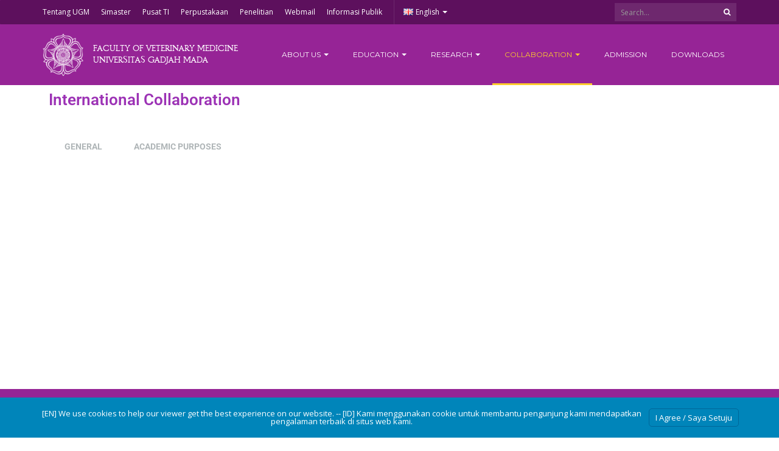

--- FILE ---
content_type: text/html; charset=UTF-8
request_url: https://fkh.ugm.ac.id/int-collab/
body_size: 25120
content:
<!DOCTYPE html>
<html lang="en-GB">
<head>
	<meta charset="UTF-8">
	<meta http-equiv="X-UA-Compatible" content="IE=edge">
	<meta name="viewport" content="width=device-width, initial-scale=1">
		<link rel="shortcut icon" type='image/x-icon' href="https://fkh.ugm.ac.id/wp-content/uploads/sites/14/2017/06/favico.png">
				<title>INTERNATIONAL &#8211; Faculty of Veterinary Medicine</title>
<meta name='robots' content='max-image-preview:large' />
<link rel='dns-prefetch' href='//fkh.ugm.ac.id' />
<link rel='dns-prefetch' href='//www.googletagmanager.com' />
<link rel="alternate" title="oEmbed (JSON)" type="application/json+oembed" href="https://fkh.ugm.ac.id/wp-json/oembed/1.0/embed?url=https%3A%2F%2Ffkh.ugm.ac.id%2Fint-collab%2F&#038;lang=en" />
<link rel="alternate" title="oEmbed (XML)" type="text/xml+oembed" href="https://fkh.ugm.ac.id/wp-json/oembed/1.0/embed?url=https%3A%2F%2Ffkh.ugm.ac.id%2Fint-collab%2F&#038;format=xml&#038;lang=en" />
<style id='wp-img-auto-sizes-contain-inline-css' type='text/css'>
img:is([sizes=auto i],[sizes^="auto," i]){contain-intrinsic-size:3000px 1500px}
/*# sourceURL=wp-img-auto-sizes-contain-inline-css */
</style>
<link rel='stylesheet' id='sbi_styles-css' href='https://fkh.ugm.ac.id/wp-content/plugins/instagram-feed/css/sbi-styles.min.css?ver=6.10.0' type='text/css' media='all' />
<style id='wp-emoji-styles-inline-css' type='text/css'>

	img.wp-smiley, img.emoji {
		display: inline !important;
		border: none !important;
		box-shadow: none !important;
		height: 1em !important;
		width: 1em !important;
		margin: 0 0.07em !important;
		vertical-align: -0.1em !important;
		background: none !important;
		padding: 0 !important;
	}
/*# sourceURL=wp-emoji-styles-inline-css */
</style>
<style id='classic-theme-styles-inline-css' type='text/css'>
/*! This file is auto-generated */
.wp-block-button__link{color:#fff;background-color:#32373c;border-radius:9999px;box-shadow:none;text-decoration:none;padding:calc(.667em + 2px) calc(1.333em + 2px);font-size:1.125em}.wp-block-file__button{background:#32373c;color:#fff;text-decoration:none}
/*# sourceURL=/wp-includes/css/classic-themes.min.css */
</style>
<style id='pdfemb-pdf-embedder-viewer-style-inline-css' type='text/css'>
.wp-block-pdfemb-pdf-embedder-viewer{max-width:none}

/*# sourceURL=https://fkh.ugm.ac.id/wp-content/plugins/pdf-embedder/block/build/style-index.css */
</style>
<link rel='stylesheet' id='awsm-ead-public-css' href='https://fkh.ugm.ac.id/wp-content/plugins/embed-any-document/css/embed-public.min.css?ver=2.7.12' type='text/css' media='all' />
<style id='global-styles-inline-css' type='text/css'>
:root{--wp--preset--aspect-ratio--square: 1;--wp--preset--aspect-ratio--4-3: 4/3;--wp--preset--aspect-ratio--3-4: 3/4;--wp--preset--aspect-ratio--3-2: 3/2;--wp--preset--aspect-ratio--2-3: 2/3;--wp--preset--aspect-ratio--16-9: 16/9;--wp--preset--aspect-ratio--9-16: 9/16;--wp--preset--color--black: #000000;--wp--preset--color--cyan-bluish-gray: #abb8c3;--wp--preset--color--white: #ffffff;--wp--preset--color--pale-pink: #f78da7;--wp--preset--color--vivid-red: #cf2e2e;--wp--preset--color--luminous-vivid-orange: #ff6900;--wp--preset--color--luminous-vivid-amber: #fcb900;--wp--preset--color--light-green-cyan: #7bdcb5;--wp--preset--color--vivid-green-cyan: #00d084;--wp--preset--color--pale-cyan-blue: #8ed1fc;--wp--preset--color--vivid-cyan-blue: #0693e3;--wp--preset--color--vivid-purple: #9b51e0;--wp--preset--gradient--vivid-cyan-blue-to-vivid-purple: linear-gradient(135deg,rgb(6,147,227) 0%,rgb(155,81,224) 100%);--wp--preset--gradient--light-green-cyan-to-vivid-green-cyan: linear-gradient(135deg,rgb(122,220,180) 0%,rgb(0,208,130) 100%);--wp--preset--gradient--luminous-vivid-amber-to-luminous-vivid-orange: linear-gradient(135deg,rgb(252,185,0) 0%,rgb(255,105,0) 100%);--wp--preset--gradient--luminous-vivid-orange-to-vivid-red: linear-gradient(135deg,rgb(255,105,0) 0%,rgb(207,46,46) 100%);--wp--preset--gradient--very-light-gray-to-cyan-bluish-gray: linear-gradient(135deg,rgb(238,238,238) 0%,rgb(169,184,195) 100%);--wp--preset--gradient--cool-to-warm-spectrum: linear-gradient(135deg,rgb(74,234,220) 0%,rgb(151,120,209) 20%,rgb(207,42,186) 40%,rgb(238,44,130) 60%,rgb(251,105,98) 80%,rgb(254,248,76) 100%);--wp--preset--gradient--blush-light-purple: linear-gradient(135deg,rgb(255,206,236) 0%,rgb(152,150,240) 100%);--wp--preset--gradient--blush-bordeaux: linear-gradient(135deg,rgb(254,205,165) 0%,rgb(254,45,45) 50%,rgb(107,0,62) 100%);--wp--preset--gradient--luminous-dusk: linear-gradient(135deg,rgb(255,203,112) 0%,rgb(199,81,192) 50%,rgb(65,88,208) 100%);--wp--preset--gradient--pale-ocean: linear-gradient(135deg,rgb(255,245,203) 0%,rgb(182,227,212) 50%,rgb(51,167,181) 100%);--wp--preset--gradient--electric-grass: linear-gradient(135deg,rgb(202,248,128) 0%,rgb(113,206,126) 100%);--wp--preset--gradient--midnight: linear-gradient(135deg,rgb(2,3,129) 0%,rgb(40,116,252) 100%);--wp--preset--font-size--small: 13px;--wp--preset--font-size--medium: 20px;--wp--preset--font-size--large: 36px;--wp--preset--font-size--x-large: 42px;--wp--preset--spacing--20: 0.44rem;--wp--preset--spacing--30: 0.67rem;--wp--preset--spacing--40: 1rem;--wp--preset--spacing--50: 1.5rem;--wp--preset--spacing--60: 2.25rem;--wp--preset--spacing--70: 3.38rem;--wp--preset--spacing--80: 5.06rem;--wp--preset--shadow--natural: 6px 6px 9px rgba(0, 0, 0, 0.2);--wp--preset--shadow--deep: 12px 12px 50px rgba(0, 0, 0, 0.4);--wp--preset--shadow--sharp: 6px 6px 0px rgba(0, 0, 0, 0.2);--wp--preset--shadow--outlined: 6px 6px 0px -3px rgb(255, 255, 255), 6px 6px rgb(0, 0, 0);--wp--preset--shadow--crisp: 6px 6px 0px rgb(0, 0, 0);}:where(.is-layout-flex){gap: 0.5em;}:where(.is-layout-grid){gap: 0.5em;}body .is-layout-flex{display: flex;}.is-layout-flex{flex-wrap: wrap;align-items: center;}.is-layout-flex > :is(*, div){margin: 0;}body .is-layout-grid{display: grid;}.is-layout-grid > :is(*, div){margin: 0;}:where(.wp-block-columns.is-layout-flex){gap: 2em;}:where(.wp-block-columns.is-layout-grid){gap: 2em;}:where(.wp-block-post-template.is-layout-flex){gap: 1.25em;}:where(.wp-block-post-template.is-layout-grid){gap: 1.25em;}.has-black-color{color: var(--wp--preset--color--black) !important;}.has-cyan-bluish-gray-color{color: var(--wp--preset--color--cyan-bluish-gray) !important;}.has-white-color{color: var(--wp--preset--color--white) !important;}.has-pale-pink-color{color: var(--wp--preset--color--pale-pink) !important;}.has-vivid-red-color{color: var(--wp--preset--color--vivid-red) !important;}.has-luminous-vivid-orange-color{color: var(--wp--preset--color--luminous-vivid-orange) !important;}.has-luminous-vivid-amber-color{color: var(--wp--preset--color--luminous-vivid-amber) !important;}.has-light-green-cyan-color{color: var(--wp--preset--color--light-green-cyan) !important;}.has-vivid-green-cyan-color{color: var(--wp--preset--color--vivid-green-cyan) !important;}.has-pale-cyan-blue-color{color: var(--wp--preset--color--pale-cyan-blue) !important;}.has-vivid-cyan-blue-color{color: var(--wp--preset--color--vivid-cyan-blue) !important;}.has-vivid-purple-color{color: var(--wp--preset--color--vivid-purple) !important;}.has-black-background-color{background-color: var(--wp--preset--color--black) !important;}.has-cyan-bluish-gray-background-color{background-color: var(--wp--preset--color--cyan-bluish-gray) !important;}.has-white-background-color{background-color: var(--wp--preset--color--white) !important;}.has-pale-pink-background-color{background-color: var(--wp--preset--color--pale-pink) !important;}.has-vivid-red-background-color{background-color: var(--wp--preset--color--vivid-red) !important;}.has-luminous-vivid-orange-background-color{background-color: var(--wp--preset--color--luminous-vivid-orange) !important;}.has-luminous-vivid-amber-background-color{background-color: var(--wp--preset--color--luminous-vivid-amber) !important;}.has-light-green-cyan-background-color{background-color: var(--wp--preset--color--light-green-cyan) !important;}.has-vivid-green-cyan-background-color{background-color: var(--wp--preset--color--vivid-green-cyan) !important;}.has-pale-cyan-blue-background-color{background-color: var(--wp--preset--color--pale-cyan-blue) !important;}.has-vivid-cyan-blue-background-color{background-color: var(--wp--preset--color--vivid-cyan-blue) !important;}.has-vivid-purple-background-color{background-color: var(--wp--preset--color--vivid-purple) !important;}.has-black-border-color{border-color: var(--wp--preset--color--black) !important;}.has-cyan-bluish-gray-border-color{border-color: var(--wp--preset--color--cyan-bluish-gray) !important;}.has-white-border-color{border-color: var(--wp--preset--color--white) !important;}.has-pale-pink-border-color{border-color: var(--wp--preset--color--pale-pink) !important;}.has-vivid-red-border-color{border-color: var(--wp--preset--color--vivid-red) !important;}.has-luminous-vivid-orange-border-color{border-color: var(--wp--preset--color--luminous-vivid-orange) !important;}.has-luminous-vivid-amber-border-color{border-color: var(--wp--preset--color--luminous-vivid-amber) !important;}.has-light-green-cyan-border-color{border-color: var(--wp--preset--color--light-green-cyan) !important;}.has-vivid-green-cyan-border-color{border-color: var(--wp--preset--color--vivid-green-cyan) !important;}.has-pale-cyan-blue-border-color{border-color: var(--wp--preset--color--pale-cyan-blue) !important;}.has-vivid-cyan-blue-border-color{border-color: var(--wp--preset--color--vivid-cyan-blue) !important;}.has-vivid-purple-border-color{border-color: var(--wp--preset--color--vivid-purple) !important;}.has-vivid-cyan-blue-to-vivid-purple-gradient-background{background: var(--wp--preset--gradient--vivid-cyan-blue-to-vivid-purple) !important;}.has-light-green-cyan-to-vivid-green-cyan-gradient-background{background: var(--wp--preset--gradient--light-green-cyan-to-vivid-green-cyan) !important;}.has-luminous-vivid-amber-to-luminous-vivid-orange-gradient-background{background: var(--wp--preset--gradient--luminous-vivid-amber-to-luminous-vivid-orange) !important;}.has-luminous-vivid-orange-to-vivid-red-gradient-background{background: var(--wp--preset--gradient--luminous-vivid-orange-to-vivid-red) !important;}.has-very-light-gray-to-cyan-bluish-gray-gradient-background{background: var(--wp--preset--gradient--very-light-gray-to-cyan-bluish-gray) !important;}.has-cool-to-warm-spectrum-gradient-background{background: var(--wp--preset--gradient--cool-to-warm-spectrum) !important;}.has-blush-light-purple-gradient-background{background: var(--wp--preset--gradient--blush-light-purple) !important;}.has-blush-bordeaux-gradient-background{background: var(--wp--preset--gradient--blush-bordeaux) !important;}.has-luminous-dusk-gradient-background{background: var(--wp--preset--gradient--luminous-dusk) !important;}.has-pale-ocean-gradient-background{background: var(--wp--preset--gradient--pale-ocean) !important;}.has-electric-grass-gradient-background{background: var(--wp--preset--gradient--electric-grass) !important;}.has-midnight-gradient-background{background: var(--wp--preset--gradient--midnight) !important;}.has-small-font-size{font-size: var(--wp--preset--font-size--small) !important;}.has-medium-font-size{font-size: var(--wp--preset--font-size--medium) !important;}.has-large-font-size{font-size: var(--wp--preset--font-size--large) !important;}.has-x-large-font-size{font-size: var(--wp--preset--font-size--x-large) !important;}
:where(.wp-block-post-template.is-layout-flex){gap: 1.25em;}:where(.wp-block-post-template.is-layout-grid){gap: 1.25em;}
:where(.wp-block-term-template.is-layout-flex){gap: 1.25em;}:where(.wp-block-term-template.is-layout-grid){gap: 1.25em;}
:where(.wp-block-columns.is-layout-flex){gap: 2em;}:where(.wp-block-columns.is-layout-grid){gap: 2em;}
:root :where(.wp-block-pullquote){font-size: 1.5em;line-height: 1.6;}
/*# sourceURL=global-styles-inline-css */
</style>
<link rel='stylesheet' id='contact-form-7-css' href='https://fkh.ugm.ac.id/wp-content/plugins/contact-form-7/includes/css/styles.css?ver=6.1.4' type='text/css' media='all' />
<link rel='stylesheet' id='branda-cookie-notice-front-css' href='https://fkh.ugm.ac.id/wp-content/plugins/ultimate-branding_/inc/modules/front-end/assets/css/cookie-notice.css?ver=3.4.8' type='text/css' media='all' />
<link rel='stylesheet' id='elementor-frontend-css' href='https://fkh.ugm.ac.id/wp-content/plugins/elementor/assets/css/frontend.min.css?ver=3.34.1' type='text/css' media='all' />
<style id='elementor-frontend-inline-css' type='text/css'>
.elementor-kit-5539{--e-global-color-primary:#6EC1E4;--e-global-color-secondary:#54595F;--e-global-color-text:#7A7A7A;--e-global-color-accent:#61CE70;--e-global-typography-primary-font-family:"Roboto";--e-global-typography-primary-font-weight:600;--e-global-typography-secondary-font-family:"Roboto Slab";--e-global-typography-secondary-font-weight:400;--e-global-typography-text-font-family:"Roboto";--e-global-typography-text-font-weight:400;--e-global-typography-accent-font-family:"Roboto";--e-global-typography-accent-font-weight:500;}.elementor-kit-5539 e-page-transition{background-color:#FFBC7D;}.elementor-section.elementor-section-boxed > .elementor-container{max-width:1140px;}.e-con{--container-max-width:1140px;}.elementor-widget:not(:last-child){margin-block-end:20px;}.elementor-element{--widgets-spacing:20px 20px;--widgets-spacing-row:20px;--widgets-spacing-column:20px;}{}h1.entry-title{display:var(--page-title-display);}@media(max-width:1024px){.elementor-section.elementor-section-boxed > .elementor-container{max-width:1024px;}.e-con{--container-max-width:1024px;}}@media(max-width:767px){.elementor-section.elementor-section-boxed > .elementor-container{max-width:767px;}.e-con{--container-max-width:767px;}}
.elementor-widget-heading .elementor-heading-title{font-family:var( --e-global-typography-primary-font-family ), Sans-serif;font-weight:var( --e-global-typography-primary-font-weight );color:var( --e-global-color-primary );}.elementor-5943 .elementor-element.elementor-element-284c448 .elementor-heading-title{color:#9C32B5;}.elementor-widget-tabs .elementor-tab-title, .elementor-widget-tabs .elementor-tab-title a{color:var( --e-global-color-primary );}.elementor-widget-tabs .elementor-tab-title.elementor-active,
					 .elementor-widget-tabs .elementor-tab-title.elementor-active a{color:var( --e-global-color-accent );}.elementor-widget-tabs .elementor-tab-title{font-family:var( --e-global-typography-primary-font-family ), Sans-serif;font-weight:var( --e-global-typography-primary-font-weight );}.elementor-widget-tabs .elementor-tab-content{color:var( --e-global-color-text );font-family:var( --e-global-typography-text-font-family ), Sans-serif;font-weight:var( --e-global-typography-text-font-weight );}.elementor-5943 .elementor-element.elementor-element-b4255a9 .elementor-tab-title, .elementor-5943 .elementor-element.elementor-element-b4255a9 .elementor-tab-title:before, .elementor-5943 .elementor-element.elementor-element-b4255a9 .elementor-tab-title:after, .elementor-5943 .elementor-element.elementor-element-b4255a9 .elementor-tab-content, .elementor-5943 .elementor-element.elementor-element-b4255a9 .elementor-tabs-content-wrapper{border-width:1px;}.elementor-5943 .elementor-element.elementor-element-b4255a9 .elementor-tab-title, .elementor-5943 .elementor-element.elementor-element-b4255a9 .elementor-tab-title a{color:#AFB5B7;}.elementor-5943 .elementor-element.elementor-element-b4255a9 .elementor-tab-title.elementor-active,
					 .elementor-5943 .elementor-element.elementor-element-b4255a9 .elementor-tab-title.elementor-active a{color:#DE9CE4;}
.elementor-7512 .elementor-element.elementor-element-fc4db61{padding:50px 0px 0px 0px;}.elementor-widget-theme-post-title .elementor-heading-title{font-family:var( --e-global-typography-primary-font-family ), Sans-serif;font-weight:var( --e-global-typography-primary-font-weight );color:var( --e-global-color-primary );}.elementor-7512 .elementor-element.elementor-element-a651c50{text-align:center;}.elementor-7512 .elementor-element.elementor-element-a651c50 .elementor-heading-title{color:#000000;}.elementor-widget-theme-post-featured-image .widget-image-caption{color:var( --e-global-color-text );font-family:var( --e-global-typography-text-font-family ), Sans-serif;font-weight:var( --e-global-typography-text-font-weight );}.elementor-widget-post-info .elementor-icon-list-item:not(:last-child):after{border-color:var( --e-global-color-text );}.elementor-widget-post-info .elementor-icon-list-icon i{color:var( --e-global-color-primary );}.elementor-widget-post-info .elementor-icon-list-icon svg{fill:var( --e-global-color-primary );}.elementor-widget-post-info .elementor-icon-list-text, .elementor-widget-post-info .elementor-icon-list-text a{color:var( --e-global-color-secondary );}.elementor-widget-post-info .elementor-icon-list-item{font-family:var( --e-global-typography-text-font-family ), Sans-serif;font-weight:var( --e-global-typography-text-font-weight );}.elementor-7512 .elementor-element.elementor-element-880e92f .elementor-icon-list-icon{width:14px;}.elementor-7512 .elementor-element.elementor-element-880e92f .elementor-icon-list-icon i{font-size:14px;}.elementor-7512 .elementor-element.elementor-element-880e92f .elementor-icon-list-icon svg{--e-icon-list-icon-size:14px;}.elementor-bc-flex-widget .elementor-7512 .elementor-element.elementor-element-5d488b3.elementor-column .elementor-widget-wrap{align-items:center;}.elementor-7512 .elementor-element.elementor-element-5d488b3.elementor-column.elementor-element[data-element_type="column"] > .elementor-widget-wrap.elementor-element-populated{align-content:center;align-items:center;}.elementor-widget-heading .elementor-heading-title{font-family:var( --e-global-typography-primary-font-family ), Sans-serif;font-weight:var( --e-global-typography-primary-font-weight );color:var( --e-global-color-primary );}.elementor-7512 .elementor-element.elementor-element-983d38e .elementor-heading-title{font-family:"Roboto", Sans-serif;font-size:22px;font-weight:600;color:#000000;}.elementor-7512 .elementor-element.elementor-element-5152b9c{width:var( --container-widget-width, 112.797% );max-width:112.797%;--container-widget-width:112.797%;--container-widget-flex-grow:0;--grid-side-margin:10px;--grid-column-gap:10px;--grid-row-gap:10px;--grid-bottom-margin:10px;}.elementor-7512 .elementor-element.elementor-element-5152b9c .elementor-share-btn{border-width:2px;}.elementor-7512 .elementor-element.elementor-element-1107cd8{padding:0px 0px 0px 0px;}.elementor-widget-theme-post-content{color:var( --e-global-color-text );font-family:var( --e-global-typography-text-font-family ), Sans-serif;font-weight:var( --e-global-typography-text-font-weight );}.elementor-7512 .elementor-element.elementor-element-96e0722{text-align:justify;}.elementor-7512 .elementor-element.elementor-element-fb4e151 > .elementor-widget-container{background-color:#962496;padding:5px 5px 5px 5px;border-radius:5px 5px 5px 5px;}.elementor-7512 .elementor-element.elementor-element-fb4e151 .elementor-heading-title{font-family:"Roboto", Sans-serif;font-size:34px;font-weight:600;color:#FFFFFF;}.elementor-widget-posts .elementor-button{background-color:var( --e-global-color-accent );font-family:var( --e-global-typography-accent-font-family ), Sans-serif;font-weight:var( --e-global-typography-accent-font-weight );}.elementor-widget-posts .elementor-post__title, .elementor-widget-posts .elementor-post__title a{color:var( --e-global-color-secondary );font-family:var( --e-global-typography-primary-font-family ), Sans-serif;font-weight:var( --e-global-typography-primary-font-weight );}.elementor-widget-posts .elementor-post__meta-data{font-family:var( --e-global-typography-secondary-font-family ), Sans-serif;font-weight:var( --e-global-typography-secondary-font-weight );}.elementor-widget-posts .elementor-post__excerpt p{font-family:var( --e-global-typography-text-font-family ), Sans-serif;font-weight:var( --e-global-typography-text-font-weight );}.elementor-widget-posts .elementor-post__read-more{color:var( --e-global-color-accent );}.elementor-widget-posts a.elementor-post__read-more{font-family:var( --e-global-typography-accent-font-family ), Sans-serif;font-weight:var( --e-global-typography-accent-font-weight );}.elementor-widget-posts .elementor-post__card .elementor-post__badge{background-color:var( --e-global-color-accent );font-family:var( --e-global-typography-accent-font-family ), Sans-serif;font-weight:var( --e-global-typography-accent-font-weight );}.elementor-widget-posts .elementor-pagination{font-family:var( --e-global-typography-secondary-font-family ), Sans-serif;font-weight:var( --e-global-typography-secondary-font-weight );}.elementor-widget-posts .e-load-more-message{font-family:var( --e-global-typography-secondary-font-family ), Sans-serif;font-weight:var( --e-global-typography-secondary-font-weight );}.elementor-7512 .elementor-element.elementor-element-ada380c{--grid-row-gap:35px;--grid-column-gap:30px;}.elementor-7512 .elementor-element.elementor-element-ada380c .elementor-posts-container .elementor-post__thumbnail{padding-bottom:calc( 0.6 * 100% );}.elementor-7512 .elementor-element.elementor-element-ada380c:after{content:"0.6";}.elementor-7512 .elementor-element.elementor-element-ada380c .elementor-post__thumbnail__link{width:30%;}.elementor-7512 .elementor-element.elementor-element-ada380c.elementor-posts--thumbnail-left .elementor-post__thumbnail__link{margin-right:20px;}.elementor-7512 .elementor-element.elementor-element-ada380c.elementor-posts--thumbnail-right .elementor-post__thumbnail__link{margin-left:20px;}.elementor-7512 .elementor-element.elementor-element-ada380c.elementor-posts--thumbnail-top .elementor-post__thumbnail__link{margin-bottom:20px;}@media(min-width:768px){.elementor-7512 .elementor-element.elementor-element-5d488b3{width:14.863%;}.elementor-7512 .elementor-element.elementor-element-64287b8{width:85.136%;}}@media(max-width:1024px) and (min-width:768px){.elementor-7512 .elementor-element.elementor-element-5d488b3{width:20%;}.elementor-7512 .elementor-element.elementor-element-64287b8{width:80%;}}@media(max-width:1024px){.elementor-7512 .elementor-element.elementor-element-cc1f1b6 > .elementor-container{max-width:500px;}.elementor-7512 .elementor-element.elementor-element-5152b9c{width:var( --container-widget-width, 354.193px );max-width:354.193px;--container-widget-width:354.193px;--container-widget-flex-grow:0;} .elementor-7512 .elementor-element.elementor-element-5152b9c{--grid-side-margin:10px;--grid-column-gap:10px;--grid-row-gap:10px;--grid-bottom-margin:10px;}}@media(max-width:767px){.elementor-7512 .elementor-element.elementor-element-983d38e{text-align:center;} .elementor-7512 .elementor-element.elementor-element-5152b9c{--grid-side-margin:10px;--grid-column-gap:10px;--grid-row-gap:10px;--grid-bottom-margin:10px;}.elementor-7512 .elementor-element.elementor-element-ada380c .elementor-posts-container .elementor-post__thumbnail{padding-bottom:calc( 0.5 * 100% );}.elementor-7512 .elementor-element.elementor-element-ada380c:after{content:"0.5";}.elementor-7512 .elementor-element.elementor-element-ada380c .elementor-post__thumbnail__link{width:100%;}}
/*# sourceURL=elementor-frontend-inline-css */
</style>
<link rel='stylesheet' id='widget-heading-css' href='https://fkh.ugm.ac.id/wp-content/plugins/elementor/assets/css/widget-heading.min.css?ver=3.34.1' type='text/css' media='all' />
<link rel='stylesheet' id='widget-image-css' href='https://fkh.ugm.ac.id/wp-content/plugins/elementor/assets/css/widget-image.min.css?ver=3.34.1' type='text/css' media='all' />
<link rel='stylesheet' id='widget-post-info-css' href='https://fkh.ugm.ac.id/wp-content/plugins/elementor-pro/assets/css/widget-post-info.min.css?ver=3.34.0' type='text/css' media='all' />
<link rel='stylesheet' id='widget-icon-list-css' href='https://fkh.ugm.ac.id/wp-content/plugins/elementor/assets/css/widget-icon-list.min.css?ver=3.34.1' type='text/css' media='all' />
<link rel='stylesheet' id='widget-share-buttons-css' href='https://fkh.ugm.ac.id/wp-content/plugins/elementor-pro/assets/css/widget-share-buttons.min.css?ver=3.34.0' type='text/css' media='all' />
<link rel='stylesheet' id='e-apple-webkit-css' href='https://fkh.ugm.ac.id/wp-content/plugins/elementor/assets/css/conditionals/apple-webkit.min.css?ver=3.34.1' type='text/css' media='all' />
<link rel='stylesheet' id='widget-posts-css' href='https://fkh.ugm.ac.id/wp-content/plugins/elementor-pro/assets/css/widget-posts.min.css?ver=3.34.0' type='text/css' media='all' />
<link rel='stylesheet' id='sbistyles-css' href='https://fkh.ugm.ac.id/wp-content/plugins/instagram-feed/css/sbi-styles.min.css?ver=6.10.0' type='text/css' media='all' />
<link rel='stylesheet' id='widget-tabs-css' href='https://fkh.ugm.ac.id/wp-content/plugins/elementor/assets/css/widget-tabs.min.css?ver=3.34.1' type='text/css' media='all' />
<link rel='stylesheet' id='tablepress-default-css' href='https://fkh.ugm.ac.id/wp-content/plugins/tablepress/css/build/default.css?ver=3.2.6' type='text/css' media='all' />
<link rel='stylesheet' id='rtbs-css' href='https://fkh.ugm.ac.id/wp-content/plugins/responsive-tabs/inc/css/rtbs_style.min.css?ver=4.0.11' type='text/css' media='all' />
<link rel='stylesheet' id='ekit-widget-styles-css' href='https://fkh.ugm.ac.id/wp-content/plugins/elementskit-lite/widgets/init/assets/css/widget-styles.css?ver=3.7.8' type='text/css' media='all' />
<link rel='stylesheet' id='ekit-responsive-css' href='https://fkh.ugm.ac.id/wp-content/plugins/elementskit-lite/widgets/init/assets/css/responsive.css?ver=3.7.8' type='text/css' media='all' />
<link rel='stylesheet' id='ecae-frontend-css' href='https://fkh.ugm.ac.id/wp-content/plugins/easy-custom-auto-excerpt/assets/style-frontend.css?ver=2.5.0' type='text/css' media='all' />
<style id='ecae-frontend-inline-css' type='text/css'>
.ecae-button {
			display: inline-block !important;
		}
/*# sourceURL=ecae-frontend-inline-css */
</style>
<link rel='stylesheet' id='ecae-buttonskin-none-css' href='https://fkh.ugm.ac.id/wp-content/plugins/easy-custom-auto-excerpt/buttons/ecae-buttonskin-none.css?ver=2.5.0' type='text/css' media='all' />
<link rel='stylesheet' id='ugm-theme-css' href='https://fkh.ugm.ac.id/wp-content/themes/ugm-theme-dev-dedi/assets/css/style.css?ver=1.0.0' type='text/css' media='all' />
<link rel='stylesheet' id='ugm-custom-css-css' href='https://fkh.ugm.ac.id/wp-content/themes/ugm-theme-dev-dedi/assets/css/custom.css?ver=1.0.0' type='text/css' media='all' />
<link rel='stylesheet' id='elementor-gf-local-roboto-css' href='https://fkh.ugm.ac.id/wp-content/uploads/sites/14/elementor/google-fonts/css/roboto.css?ver=1753436010' type='text/css' media='all' />
<link rel='stylesheet' id='elementor-gf-local-robotoslab-css' href='https://fkh.ugm.ac.id/wp-content/uploads/sites/14/elementor/google-fonts/css/robotoslab.css?ver=1753436018' type='text/css' media='all' />
<script type="text/javascript" src="https://fkh.ugm.ac.id/wp-includes/js/jquery/jquery.min.js?ver=3.7.1" id="jquery-core-js"></script>
<script type="text/javascript" src="https://fkh.ugm.ac.id/wp-includes/js/jquery/jquery-migrate.min.js?ver=3.4.1" id="jquery-migrate-js"></script>
<script type="text/javascript" id="3d-flip-book-client-locale-loader-js-extra">
/* <![CDATA[ */
var FB3D_CLIENT_LOCALE = {"ajaxurl":"https://fkh.ugm.ac.id/wp-admin/admin-ajax.php","dictionary":{"Table of contents":"Table of contents","Close":"Close","Bookmarks":"Bookmarks","Thumbnails":"Thumbnails","Search":"Search","Share":"Share","Facebook":"Facebook","Twitter":"Twitter","Email":"Email","Play":"Play","Previous page":"Previous page","Next page":"Next page","Zoom in":"Zoom in","Zoom out":"Zoom out","Fit view":"Fit view","Auto play":"Auto play","Full screen":"Full screen","More":"More","Smart pan":"Smart pan","Single page":"Single page","Sounds":"Sounds","Stats":"Stats","Print":"Print","Download":"Download","Goto first page":"Goto first page","Goto last page":"Goto last page"},"images":"https://fkh.ugm.ac.id/wp-content/plugins/interactive-3d-flipbook-powered-physics-engine/assets/images/","jsData":{"urls":[],"posts":{"ids_mis":[],"ids":[]},"pages":[],"firstPages":[],"bookCtrlProps":[],"bookTemplates":[]},"key":"3d-flip-book","pdfJS":{"pdfJsLib":"https://fkh.ugm.ac.id/wp-content/plugins/interactive-3d-flipbook-powered-physics-engine/assets/js/pdf.min.js?ver=4.3.136","pdfJsWorker":"https://fkh.ugm.ac.id/wp-content/plugins/interactive-3d-flipbook-powered-physics-engine/assets/js/pdf.worker.js?ver=4.3.136","stablePdfJsLib":"https://fkh.ugm.ac.id/wp-content/plugins/interactive-3d-flipbook-powered-physics-engine/assets/js/stable/pdf.min.js?ver=2.5.207","stablePdfJsWorker":"https://fkh.ugm.ac.id/wp-content/plugins/interactive-3d-flipbook-powered-physics-engine/assets/js/stable/pdf.worker.js?ver=2.5.207","pdfJsCMapUrl":"https://fkh.ugm.ac.id/wp-content/plugins/interactive-3d-flipbook-powered-physics-engine/assets/cmaps/"},"cacheurl":"https://fkh.ugm.ac.id/wp-content/uploads/sites/14/3d-flip-book/cache/","pluginsurl":"https://fkh.ugm.ac.id/wp-content/plugins/","pluginurl":"https://fkh.ugm.ac.id/wp-content/plugins/interactive-3d-flipbook-powered-physics-engine/","thumbnailSize":{"width":"150","height":"150"},"version":"1.16.17"};
//# sourceURL=3d-flip-book-client-locale-loader-js-extra
/* ]]> */
</script>
<script type="text/javascript" src="https://fkh.ugm.ac.id/wp-content/plugins/interactive-3d-flipbook-powered-physics-engine/assets/js/client-locale-loader.js?ver=1.16.17" id="3d-flip-book-client-locale-loader-js" async="async" data-wp-strategy="async"></script>
<script type="text/javascript" src="https://fkh.ugm.ac.id/wp-content/plugins/responsive-tabs/inc/js/rtbs.min.js?ver=4.0.11" id="rtbs-js"></script>
<link rel="https://api.w.org/" href="https://fkh.ugm.ac.id/wp-json/" /><link rel="alternate" title="JSON" type="application/json" href="https://fkh.ugm.ac.id/wp-json/wp/v2/pages/5943" /><link rel="EditURI" type="application/rsd+xml" title="RSD" href="https://fkh.ugm.ac.id/xmlrpc.php?rsd" />
<meta name="generator" content="WordPress 6.9" />
<link rel="canonical" href="https://fkh.ugm.ac.id/int-collab/" />
<link rel='shortlink' href='https://fkh.ugm.ac.id/?p=5943' />

		<!-- GA Google Analytics @ https://m0n.co/ga -->
		<script async src="https://www.googletagmanager.com/gtag/js?id=UA-128980122-17"></script>
		<script>
			window.dataLayer = window.dataLayer || [];
			function gtag(){dataLayer.push(arguments);}
			gtag('js', new Date());
			gtag('config', 'UA-128980122-17');
		</script>

	<meta name="generator" content="Site Kit by Google 1.170.0" /><style>
        
                 a{
                     color: #1e73be;
                 }
                 a:hover, a:focus {
                     color: #1e73be;
/*                 background-color: darken($brand-tertiary-bg, 3%);*/
                 }
                 .tpb .widget-list ul li a:hover {
                     color: #1e73be;
                 }
                .btn-more:after{
                    border: 2px solid #1e73be;
                }
                @media (max-width: 1024px)  {
                    .topbar .navbar-nav li a:hover{
                        color: #1e73be;
                    }
                }
                 @media (max-width: 1024px)  {
                    .topbar .navbar-nav li .pll-parent-menu-item > .dropdown-menu a:hover{
                        color: #1e73be;
                    }
                }
                .section-header .author-header .author-social a:hover  {
                    color: #1e73be;
                }
/*                .post .post-content .post-title >h3:hover a {
                    color: ;
                }*/
                .post .post-content .post-title .post-meta a:hover {
                    color: #1e73be;
                }
                .post .post-content .entry-content .ecae-button .ecae-link {
                    color: #1e73be;
                }
                .post .post-event .content-solid .event-date > span {
                    background-color: #1e73be;
                }
                #newsfeed .post .entry-content p a:hover {
                    color: #1e73be;
                }
                 #newsfeed .post .entry-content .btn-box a  {
                    color: #1e73be;
                }
                  #newsfeed .post .entry-content .btn-box a:after  {
                    color: #1e73be;
                }
                #info .btn-more:after {
                    color: #1e73be;
                }
                #gallery-heading .section-title h2:after  {
                    border-color: #1e73be;
                }
                .tpb .widget-list .tpb-title ul li a:hover{
                    color: #1e73be;
                }
                /* iki bagaimana ? */
                event-table table > table a:hover {
                    color: #1e73be;
                }
                .single-post .post-heading .entry-meta li a:hover {
                     color: #1e73be;
                }
                #directory .directory-link li a:hover {
                     color: #1e73be;
                }
                #content .dotted-list .directory-link li > a:hover:before {
                     background-color: #1e73be;
                }
               #sidebar .sidebar-menu .list-menu li:hover > a, .current > a  {
                     color: #1e73be;
               }
               #sidebar .sidebar-menu .list-menu li:hover > a, .current > a:before  {
                     color: #1e73be;
               }
               .data-list li a:hover {
                   color: #1e73be;
               }
               .data-list li a:hover:before {
                   color: #1e73be;
               }
               widget-link:hover {
                   color: #1e73be;
               }
              .tagcloud a {
                  background-color: #1e73be;
              }
               .tagcloud a:hover {
                  background-color: #1e73be;
              }
              .event-list a:hover{
                   color: #1e73be;
              }
              .widget #recentcomments .recentcomments:hover .comment-author-link a {
                   color: #1e73be;
              }
              .widget #wp-calendar #next a {
                   color: #1e73be;
              }
             #comments .entry-comments .comment .comment-author > a:hover {
                   color: #1e73be;
             }
               
                
			#header .topbar{
			background-color:#5d105d;
		}
/*		#header .navbar-brand{
			background-color: ;
		}*/
		#footer .footer-copyright{
			background-color: #5d105d;
		}
		#navbar .nav > li > .search-form .form-control{
			background-color: #5d105d;
		}
                .btn-primary, .single-page .contact-form input[type*="submit"] {
                    background-color: #5d105d;
                    border-color: #5d105d;
                }



	
	                .btn-outline {
                    color : #962496;
                }
                .btn-outline:hover{
                    background-color: #962496;
                    border-color: #962496;
                }
             
                
                
                #header .navbar-brand{
			background-color: #962496;
                }
		#header{
			background-color:#962496
		}
		.section-header .section-subtitle > span > h2{
			color: #962496;
		}
		.section-header .author-title{
			color: #962496;
		}
		.post-slider{
			background-color: #962496;
		}
		.post-slider > .button{
			background-color: #962496;
		}
		.post-slider > .button:before {
			color: #962496;
			background-color: transparent !important;
		}
		.post-slider > .button:hover:before {
			color: #962496;
		}
		.featured-content .post-content{
			background-color: rgba(#962496, 0.95);
		}
		.featured-content .post-content{
			background-color: rgba(#962496, 0.95);
		}
		.content-solid .event-date > span > strong{
			background-color: #962496;

		}
		.section-page .section-title h2 {
			color: #962496;
		}

		#newsfeed .post .post-title h3 {
			color: #962496;
		}
		#newsfeed .post .post-title h3:after {
			background-color: #962496;
		}

		#newsfeed .post .post-title .entry-content .btn-box:hover{
			color: #962496		}
		#newsfeed .post .post-title .entry-content .btn-box:hover:after{
			color: #962496;
		}

		#gallery {
			background-color: #962496;
		}

		#info .btn-more:hover:after{
			color: #962496;
		}
		.tpb-icon-item{
			color: #962496;
		}
		.content-boxed .tpb-icon-container{
			background-color: #962496;
		}
		.single-post .post-content table th {
			background-color: #962496;
		}
		.single-page .address-box .address-title{
			color: #962496;
		}

		.single-page .profile-item .profile-content .name-title{
			color: #962496;
		}

		.panel-box .panel-title{
			color: #962496;
		}

		#directory .directory-link li a{
			color: #962496		}
		#directory .alphabet section h6{
			color: #962496;
		}
	.gallery-item .gallery-img a:before{
		background-color: rgba(#962496, 0.6);
	}

	.portfolio-item .portfolio-img a:before{
		background-color: rgba(#962496, 0.6);

	}

	.slider-nav .gallery-item>button{
		background-color: #962496;

	}
	.slider-nav .gallery-item>button:hover:before{
		color: #962496;
	}

	.tagcloud a{
		color: #962496;

	}

	#comments #respond > .comment-reply-title{
		color: #962496;
	}
	#wp-calendar tbody td a:before{
		background-color: #962496;
	}
	#Comments .entry-comments .comment .comment-edit-link{
		border-color: #962496;
		background-color: #962496;

	}
	#Comments .entry-comments .comment .comment-edit-link:hover{
		border-color: darken(#962496, 5%);
		background-color: darken(#962496, 5%);
	}
	#footer .footer-body{
		background-color:#962496;
	}

	/* .widget-title > widget-title -> */
	.content-boxed .tpb-icon-container {
		background-color: #962496;

	}
        .tpb.tpb-icon .content-boxed .tpb-icon-container, .tpb.tpb-icon_fa .content-boxed .tpb-icon-container, .tpb.tpb-image_icon .content-boxed .tpb-icon-container {
        background-color: #962496;
        }
        .post-slider.content-overlay .post {
            background-color: #962496;
        }
        .content .content-header > h2, #content .content-header > h2, .tpb-title > h2, .single-post .content-heading > h2, .panel-header > h2, .widget .widget-header > h2, #comments .comment-header > h2, .content .content-header h3, #content .content-header h3, .tpb-title h3, .single-post .content-heading h3, .panel-header h3, .widget .widget-header h3, #comments .comment-header h3, .content .content-header h4, #content .content-header h4, .tpb-title h4, .single-post .content-heading h4, .panel-header h4, .widget .widget-header h4, #comments .comment-header h4, .content .content-header > .widget-title, #content .content-header > .widget-title, .tpb-title > .widget-title, .single-post .content-heading > .widget-title, .panel-header > .widget-title, .widget .widget-header > .widget-title, #comments .comment-header > .widget-title {
         color: #962496;
        }
	        
                                 widget-title > .widget-title{
                     border-bottom: 3px solid #FDCB2C;
                     
                 }
                .widget .widget-header > .widget-title, #comments .comment-header > .widget-title {
                    border-bottom: 3px solid #FDCB2C;
                }
                #header #navbar .navbar-nav>li.active > a{
			color: #FDCB2C;
                    }
                #header #navbar .dropdown-menu>li.active > a {
			color: #FDCB2C;
		}
                #header #navbar .dropdown-menu>li.current-menu-ancestor > a:after {
			border-color: transparent transparent transparent #FDCB2C;
		}
                .post-slider.content-overlay .post-content {
                        background-color: #FDCB2C;
                }
                .content .content-header > h2, #content .content-header > h2, .tpb-title > h2, .single-post .content-heading > h2, .panel-header > h2, .widget .widget-header > h2, #comments .comment-header > h2, .content .content-header h3, #content .content-header h3, .tpb-title h3, .single-post .content-heading h3, .panel-header h3, .widget .widget-header h3, #comments .comment-header h3, .content .content-header h4, #content .content-header h4, .tpb-title h4, .single-post .content-heading h4, .panel-header h4, .widget .widget-header h4, #comments .comment-header h4, .content .content-header > .widget-title, #content .content-header > .widget-title, .tpb-title > .widget-title, .single-post .content-heading > .widget-title, .panel-header > .widget-title, .widget .widget-header > .widget-title, #comments .comment-header > .widget-title {

border-bottom: 3px solid #FDCB2C;
}
                .post-slider .post .btn-more {
                    color: #FDCB2C;
                }
                .slick-prev, .slick-next {
                    background: #FDCB2C;
                }
                
               .dropdown-menu > li > a:hover {
                    color: #FDCB2C;
                }
                /* .dropdown-menu > li > a:focus {
                    color: <?php// echo $brand_yellow; ?>;
                }*/
                blockquote {
                    border-left: 5px solid #FDCB2C;
                }
                 .post .post-content .post-title >h3:hover a {
                    color: #FDCB2C;
                }
                .post-slider.brand-yellow {
                    background-color: #FDCB2C;
                }
/*                 #header .topbar .navbar-nav>li>a:hover{
                     color: ;
                 }
                  #footer p, #footer address, #footer a:hover {
                     color: ;
                 }*/
               
               

              
              
              

	                
                           #header #navbar .navbar-nav>li.active > a{
                background-color: #5d105d;
            }
             #header #navbar .dropdown:hover > a{
                background-color: #5d105d;
            }
                .dropdown-menu {
                   background-color: #5d105d;
               }
               .dropdown-menu>li>a:hover
               { background-color: #5d105d;
               }
               #header #navbar .dropdown-menu .menu-item-has-children > .dropdown-menu {
    background-color: #5d105d;
}
.tpb .post-slider .post-img a {
        background-color: #5d105d;

}
        
                        
                 #header .topbar .navbar-nav>li>a{
                     color: #FFFFFF;
                 }
                 #footer p, #footer address, #footer a {
                     color: #FFFFFF;
                 }
               
                
        
                                  #header .navbar-brand {
                     color: #FFFFFF;
                 }
                  #header.header-compact #navbar .nav>li>a, #header.header-fancy #navbar .nav>li>a
                 {
                      color: #FFFFFF;
                 }
/*                 .post .post-content .post-title > h3{
                      color: ;
                 }*/
/*                  .dropdown-menu > li > a {
                    color: ;
                }*/
                
                                 #header.header-compact #navbar .nav > li > a:hover, #header.header-fancy #navbar .nav > li > a {
                    color: #FFFFFF;
                }
        </style>
<meta name="google-site-verification" content="s49J35oHh9RwU-jjvtyvAaLA_fAN_0Y35Rj4E4ZOy4s"><meta name="generator" content="Elementor 3.34.1; features: e_font_icon_svg, additional_custom_breakpoints; settings: css_print_method-internal, google_font-enabled, font_display-swap">
			<style>
				.e-con.e-parent:nth-of-type(n+4):not(.e-lazyloaded):not(.e-no-lazyload),
				.e-con.e-parent:nth-of-type(n+4):not(.e-lazyloaded):not(.e-no-lazyload) * {
					background-image: none !important;
				}
				@media screen and (max-height: 1024px) {
					.e-con.e-parent:nth-of-type(n+3):not(.e-lazyloaded):not(.e-no-lazyload),
					.e-con.e-parent:nth-of-type(n+3):not(.e-lazyloaded):not(.e-no-lazyload) * {
						background-image: none !important;
					}
				}
				@media screen and (max-height: 640px) {
					.e-con.e-parent:nth-of-type(n+2):not(.e-lazyloaded):not(.e-no-lazyload),
					.e-con.e-parent:nth-of-type(n+2):not(.e-lazyloaded):not(.e-no-lazyload) * {
						background-image: none !important;
					}
				}
			</style>
			<link rel="icon" href="https://fkh.ugm.ac.id/wp-content/uploads/sites/14/2017/06/cropped-favico-32x32.png" sizes="32x32" />
<link rel="icon" href="https://fkh.ugm.ac.id/wp-content/uploads/sites/14/2017/06/cropped-favico-192x192.png" sizes="192x192" />
<link rel="apple-touch-icon" href="https://fkh.ugm.ac.id/wp-content/uploads/sites/14/2017/06/cropped-favico-180x180.png" />
<meta name="msapplication-TileImage" content="https://fkh.ugm.ac.id/wp-content/uploads/sites/14/2017/06/cropped-favico-270x270.png" />
<!-- Global site tag (gtag.js) - Google Analytics -->
<script async src="https://www.googletagmanager.com/gtag/js?id=UA-165289732-1"></script>
<script>
  window.dataLayer = window.dataLayer || [];
  function gtag(){dataLayer.push(arguments);}
  gtag('js', new Date());

  gtag('config', 'UA-165289732-1');
</script>
<style type="text/css" id="branda-cookie-notice-css">
#branda-cookie-notice {
	color: #fff;
	background-color: rgba( 0, 133, 186, 1 );
}
#branda-cookie-notice a,
#branda-cookie-notice a:link {
	color: #ffffff;
}
#branda-cookie-notice a:visited {
	color: #ffffff;
}
#branda-cookie-notice a:hover {
	color: #ffffff;
}
#branda-cookie-notice a:active {
	color: #ffffff;
}
#branda-cookie-notice a:focus {
	color: #ffffff;
}
#branda-cookie-notice .button,
#branda-cookie-notice .button:link {
	color: #ffffff;
	border-color: #006799;
	background-color: #0085ba;
	border-style: solid;
	border-width: 1px;
	-webkit-border-radius: 5px;
	-moz-border-radius: 5px;
	border-radius: 5px;
}
#branda-cookie-notice .button:visited {
}
#branda-cookie-notice .button:hover {
	color: #ffffff;
	border-color: #006799;
	background-color: #008ec2;
}
#branda-cookie-notice .button:active {
	color: #ffffff;
	border-color: #006799;
	background-color: #0073aa;
}
#branda-cookie-notice .button:focus {
	color: #ffffff;
	border-color: #5b9dd9;
	background-color: #008ec2;
}
</style>
	<style type="text/css">@media (min-width: 1024px){
.col-md-push-1 {
#body #content, #body #sidebar, #body #second-sidebar {
    padding-top: 0px;
    /* padding-bottom: 30px; */
}
    left: 7%;
  }}


@media (min-width: 1024px){
.col-md-3 {
    width: 25%;
  }}
#header #navbar {
background-color:#962496;
}

#header .topbar {
    min-height: 40px;
    background-color: #5d105d;
    border: none;
}

#header {
    background-color: #962496;
    position: relative;
}

#header .topbar .header-nav:hover .nav-more {
    background-color: #4b0a4b;
}

#header .topbar .navbar-nav li a:hover {
    color: #b539b5;
}
#header .topbar .navbar-nav li a:hover {
    color: #b539b5;
}
#header .dropdown-menu li a {
    white-space: normal;
    width: 350px;
}
#body #content, #body #sidebar, #body #second-sidebar {
    padding-top: 0px;
    padding-bottom: 0px;
}
#header .topbar .navbar-nav{
    background-color: #5d105d;
}</style>        

<!-- Global site tag (gtag.js) - Google Analytics -->
<script async src="https://www.googletagmanager.com/gtag/js?id=UA-165289732-1"></script>
<script>
  window.dataLayer = window.dataLayer || [];
  function gtag(){dataLayer.push(arguments);}
  gtag('js', new Date());

  gtag('config', 'UA-165289732-1');
</script>
<!-- Google tag (gtag.js) - GTAG 4 UGM-wide -->
<script async src="https://www.googletagmanager.com/gtag/js?id=G-L4JC39NX24"></script>
<script>
  window.dataLayer = window.dataLayer || [];
  function gtag(){dataLayer.push(arguments);}
  gtag('js', new Date());

  gtag('config', 'G-L4JC39NX24');
</script>
</head>
<body   class="wp-singular page-template page-template-page-templates page-template-blank-page page-template-page-templatesblank-page-php page page-id-5943 wp-custom-logo wp-theme-ugm-theme-dev-dedi elementor-default elementor-kit-5539 elementor-page elementor-page-5943 elementor-page-7512" >
		<header id="header" class='header-compact'>
		<nav class="navbar navbar-default topbar">
			<div class="container">
				<div class="header-nav"><button class="nav-more"><i class="ion ion-android-more-vertical"></i></button><ul id="menu-menu-atas" class="nav navbar-nav"><li id="menu-item-79" class="menu-item menu-item-type-custom menu-item-object-custom menu-item-79"><a title="Tentang UGM" target="_blank" href="https://ugm.ac.id">Tentang UGM</a></li>
<li id="menu-item-80" class="menu-item menu-item-type-custom menu-item-object-custom menu-item-80"><a title="simaster" target="_blank" href="http://simaster.ugm.ac.id">simaster</a></li>
<li id="menu-item-81" class="menu-item menu-item-type-custom menu-item-object-custom menu-item-81"><a title="Pusat TI" target="_blank" href="http://dsdi.ugm.ac.id">Pusat TI</a></li>
<li id="menu-item-82" class="menu-item menu-item-type-custom menu-item-object-custom menu-item-82"><a title="Perpustakaan" target="_blank" href="http://lib.ugm.ac.id">Perpustakaan</a></li>
<li id="menu-item-83" class="menu-item menu-item-type-custom menu-item-object-custom menu-item-83"><a title="Penelitian" target="_blank" href="http://lppm.ugm.ac.id">Penelitian</a></li>
<li id="menu-item-84" class="menu-item menu-item-type-custom menu-item-object-custom menu-item-84"><a title="Webmail" target="_blank" href="http://ugmail.ugm.ac.id">Webmail</a></li>
<li id="menu-item-7107" class="menu-item menu-item-type-post_type menu-item-object-page menu-item-7107"><a title="Informasi Publik" href="https://fkh.ugm.ac.id/informasi-publik/">Informasi Publik</a></li>
<li id="menu-item-85" class="pll-parent-menu-item menu-item menu-item-type-custom menu-item-object-custom current-menu-parent menu-item-has-children menu-item-85 dropdown"><a href="#pll_switcher" data-toggle="dropdown" class="dropdown-toggle" aria-haspopup="true"><img src="[data-uri]" alt="" width="16" height="11" style="width: 16px; height: 11px;" /><span style="margin-left:0.3em;">English</span> <span class="caret"></span></a>
<ul role="menu" class=" dropdown-menu ">
	<li id="menu-item-85-en" class="lang-item lang-item-5 lang-item-en current-lang lang-item-first menu-item menu-item-type-custom menu-item-object-custom menu-item-85-en"><a title="English" href="https://fkh.ugm.ac.id/int-collab/" hreflang="en-GB" lang="en-GB"><img src="[data-uri]" alt="" width="16" height="11" style="width: 16px; height: 11px;" /><span style="margin-left:0.3em;">English</span></a></li>
	<li id="menu-item-85-id" class="lang-item lang-item-2 lang-item-id no-translation menu-item menu-item-type-custom menu-item-object-custom menu-item-85-id"><a title="Bahasa Indonesia" href="https://fkh.ugm.ac.id/id/" hreflang="id-ID" lang="id-ID"><img src="[data-uri]" alt="" width="16" height="11" style="width: 16px; height: 11px;" /><span style="margin-left:0.3em;">Bahasa Indonesia</span></a></li>
</ul>
</li>
</ul></div>				<div class="header-options">
											<form action="https://fkh.ugm.ac.id" class="search-form">
							<div class="input-group btn-group">
								<input type="text" class="form-control" name="s" value="" placeholder="Search..." required>
								<button type="submit" class="btn"><i class="fa fa-search"></i></button>
							</div>
						</form>
									</div>
			</div>
		</nav>
		<div class="container">
			<div class="navbar-header">
				<a href="https://fkh.ugm.ac.id" class="navbar-brand">

										<img src="https://fkh.ugm.ac.id/wp-content/themes/ugm-theme-dev-dedi/assets/images/ugm_logo.png" alt="Universitas Gadjah Mada" class="img-responsive">

					<span>
						Faculty of Veterinary Medicine<br>Universitas Gadjah Mada					</span>
					
				</a>
				<button type="button" class="navbar-toggle collapsed" data-toggle="collapse" data-target="#navbar" aria-expanded="false" aria-controls="navbar">
					<span class="sr-only">Toggle navigation</span>
					<span class="icon-bar"></span>
					<span class="icon-bar"></span>
					<span class="icon-bar"></span>
				</button>
			</div>
			<nav id="navbar" class="navbar navbar-collapse collapse"><ul id="menu-main-menu" class="nav navbar-nav"><li id="menu-item-92" class="menu-item menu-item-type-custom menu-item-object-custom menu-item-has-children menu-item-92 dropdown"><a title="About Us" href="#" data-toggle="dropdown" class="dropdown-toggle" aria-haspopup="true">About Us <span class="caret"></span></a>
<ul role="menu" class=" dropdown-menu ">
	<li id="menu-item-1051" class="menu-item menu-item-type-post_type menu-item-object-page menu-item-1051"><a title="Greeting from The Dean" href="https://fkh.ugm.ac.id/greeting-from-the-dean/">Greeting from The Dean</a></li>
	<li id="menu-item-1050" class="menu-item menu-item-type-post_type menu-item-object-page menu-item-1050"><a title="History" href="https://fkh.ugm.ac.id/history/">History</a></li>
	<li id="menu-item-1049" class="menu-item menu-item-type-post_type menu-item-object-page menu-item-1049"><a title="Vision and Mission" href="https://fkh.ugm.ac.id/vision-and-mission/">Vision and Mission</a></li>
	<li id="menu-item-9078" class="menu-item menu-item-type-post_type menu-item-object-page menu-item-9078"><a title="Quality Assurance" href="https://fkh.ugm.ac.id/quality-assurance/">Quality Assurance</a></li>
	<li id="menu-item-1048" class="menu-item menu-item-type-post_type menu-item-object-page menu-item-1048"><a title="Faculty Management" href="https://fkh.ugm.ac.id/faculty-management/">Faculty Management</a></li>
	<li id="menu-item-7622" class="menu-item menu-item-type-post_type menu-item-object-page menu-item-7622"><a title="Departments" href="https://fkh.ugm.ac.id/departments/">Departments</a></li>
	<li id="menu-item-96" class="menu-item menu-item-type-post_type menu-item-object-page menu-item-96"><a title="Contact" href="https://fkh.ugm.ac.id/contact/">Contact</a></li>
</ul>
</li>
<li id="menu-item-99" class="menu-item menu-item-type-custom menu-item-object-custom menu-item-has-children menu-item-99 dropdown"><a title="Education" href="#" data-toggle="dropdown" class="dropdown-toggle" aria-haspopup="true">Education <span class="caret"></span></a>
<ul role="menu" class=" dropdown-menu ">
	<li id="menu-item-5781" class="menu-item menu-item-type-post_type menu-item-object-page menu-item-has-children menu-item-5781 dropdown"><a title="Veterinary Medicine Study Program and Veterinary Profession Educational Study Program" href="https://fkh.ugm.ac.id/educations/undergraduate-programme/">Veterinary Medicine Study Program and Veterinary Profession Educational Study Program</a>
	<ul role="menu" class=" dropdown-menu ">
		<li id="menu-item-5961" class="menu-item menu-item-type-post_type menu-item-object-page menu-item-5961"><a title="LIST OF COURSES AND MODULE HANDBOOKS" href="https://fkh.ugm.ac.id/educations/undergraduate-programme/list-of-courses-and-module-handbooks/">LIST OF COURSES AND MODULE HANDBOOKS</a></li>
		<li id="menu-item-6041" class="menu-item menu-item-type-post_type menu-item-object-page menu-item-6041"><a title="SUBJECT COURSES AND DOCUMENTS PORTOFOLIO" href="https://fkh.ugm.ac.id/subject-courses-and-documents-portfolio/">SUBJECT COURSES AND DOCUMENTS PORTOFOLIO</a></li>
		<li id="menu-item-9108" class="menu-item menu-item-type-post_type menu-item-object-page menu-item-9108"><a title="Academic Guidelines" href="https://fkh.ugm.ac.id/academic-guidelines/">Academic Guidelines</a></li>
	</ul>
</li>
	<li id="menu-item-1762" class="menu-item menu-item-type-post_type menu-item-object-page menu-item-1762"><a title="Postgraduate Program" href="https://fkh.ugm.ac.id/educations/postgraduate-program/">Postgraduate Program</a></li>
	<li id="menu-item-7380" class="menu-item menu-item-type-post_type menu-item-object-page menu-item-7380"><a title="International Undergraduate Program" href="https://fkh.ugm.ac.id/iup/">International Undergraduate Program</a></li>
	<li id="menu-item-5694" class="menu-item menu-item-type-post_type menu-item-object-page menu-item-5694"><a title="Animal Hospital" href="https://fkh.ugm.ac.id/animal-hospital-2/">Animal Hospital</a></li>
</ul>
</li>
<li id="menu-item-103" class="menu-item menu-item-type-custom menu-item-object-custom menu-item-has-children menu-item-103 dropdown"><a title="Research" href="#" data-toggle="dropdown" class="dropdown-toggle" aria-haspopup="true">Research <span class="caret"></span></a>
<ul role="menu" class=" dropdown-menu ">
	<li id="menu-item-1055" class="menu-item menu-item-type-post_type menu-item-object-page menu-item-1055"><a title="Research Ethics Committee" href="https://fkh.ugm.ac.id/research/research-ethics-committee/">Research Ethics Committee</a></li>
	<li id="menu-item-6335" class="menu-item menu-item-type-post_type menu-item-object-page menu-item-6335"><a title="COMMUNITY SERVICES" href="https://fkh.ugm.ac.id/research/list-of-community-services/">COMMUNITY SERVICES</a></li>
	<li id="menu-item-6245" class="menu-item menu-item-type-post_type menu-item-object-page menu-item-6245"><a title="RESEARCH" href="https://fkh.ugm.ac.id/research/list-of-research/">RESEARCH</a></li>
	<li id="menu-item-6299" class="menu-item menu-item-type-post_type menu-item-object-page menu-item-6299"><a title="PUBLICATION" href="https://fkh.ugm.ac.id/research/publication-2023/">PUBLICATION</a></li>
	<li id="menu-item-2322" class="menu-item menu-item-type-post_type menu-item-object-page menu-item-2322"><a title="Book" href="https://fkh.ugm.ac.id/research/book/">Book</a></li>
</ul>
</li>
<li id="menu-item-104" class="menu-item menu-item-type-custom menu-item-object-custom current-menu-ancestor current-menu-parent menu-item-has-children menu-item-104 dropdown"><a title="Collaboration" href="#" data-toggle="dropdown" class="dropdown-toggle" aria-haspopup="true">Collaboration <span class="caret"></span></a>
<ul role="menu" class=" dropdown-menu ">
	<li id="menu-item-5988" class="menu-item menu-item-type-post_type menu-item-object-page menu-item-5988"><a title="NATIONAL" href="https://fkh.ugm.ac.id/national/">NATIONAL</a></li>
	<li id="menu-item-5962" class="menu-item menu-item-type-post_type menu-item-object-page current-menu-item page_item page-item-5943 current_page_item menu-item-5962 active"><a title="INTERNATIONAL" href="https://fkh.ugm.ac.id/int-collab/">INTERNATIONAL</a></li>
</ul>
</li>
<li id="menu-item-4019" class="menu-item menu-item-type-custom menu-item-object-custom menu-item-4019"><a title="ADMISSION" target="_blank" href="http://um.ugm.ac.id/v.2015/id_home.php?l=aWRfcGFnZSMyMDAxMTAxMSNSYWdhbSBTZWxla3NpIzEjUHJvZ3JhbSBTYXJqYW5h">ADMISSION</a></li>
<li id="menu-item-1006" class="menu-item menu-item-type-post_type menu-item-object-page menu-item-1006"><a title="Downloads" href="https://fkh.ugm.ac.id/document-collections/">Downloads</a></li>
</ul></nav>		</div>
	</header>


<div id="body">
	<div class="container">

		<div class="row">

			<div id="content" class="col-md-12">
				
				<article class="single-post">
	<div class="post-content">
						<div data-elementor-type="wp-page" data-elementor-id="5943" class="elementor elementor-5943" data-elementor-post-type="page">
						<section class="elementor-section elementor-top-section elementor-element elementor-element-0f56747 elementor-section-boxed elementor-section-height-default elementor-section-height-default" data-id="0f56747" data-element_type="section">
						<div class="elementor-container elementor-column-gap-default">
					<div class="elementor-column elementor-col-100 elementor-top-column elementor-element elementor-element-b9bcd5e" data-id="b9bcd5e" data-element_type="column">
			<div class="elementor-widget-wrap elementor-element-populated">
						<div class="elementor-element elementor-element-284c448 elementor-widget elementor-widget-heading" data-id="284c448" data-element_type="widget" data-widget_type="heading.default">
				<div class="elementor-widget-container">
					<h2 class="elementor-heading-title elementor-size-default">International Collaboration</h2>				</div>
				</div>
				<div class="elementor-element elementor-element-b4255a9 elementor-tabs-view-horizontal elementor-widget elementor-widget-tabs" data-id="b4255a9" data-element_type="widget" data-widget_type="tabs.default">
				<div class="elementor-widget-container">
							<div class="elementor-tabs">
			<div class="elementor-tabs-wrapper" role="tablist" >
									<div id="elementor-tab-title-1881" class="elementor-tab-title elementor-tab-desktop-title" aria-selected="true" data-tab="1" role="tab" tabindex="0" aria-controls="elementor-tab-content-1881" aria-expanded="false">GENERAL</div>
									<div id="elementor-tab-title-1882" class="elementor-tab-title elementor-tab-desktop-title" aria-selected="false" data-tab="2" role="tab" tabindex="-1" aria-controls="elementor-tab-content-1882" aria-expanded="false">ACADEMIC PURPOSES</div>
							</div>
			<div class="elementor-tabs-content-wrapper" role="tablist" aria-orientation="vertical">
									<div class="elementor-tab-title elementor-tab-mobile-title" aria-selected="true" data-tab="1" role="tab" tabindex="0" aria-controls="elementor-tab-content-1881" aria-expanded="false">GENERAL</div>
					<div id="elementor-tab-content-1881" class="elementor-tab-content elementor-clearfix" data-tab="1" role="tabpanel" aria-labelledby="elementor-tab-title-1881" tabindex="0" hidden="false"><p><strong>International Collaboration Faculty of Veterinary Medicine Universitas Gadjah Mada (Last 10 years)</strong></p><p>
<table id="tablepress-64" class="tablepress tablepress-id-64">
<thead>
<tr class="row-1">
	<th class="column-1">Partner</th><th class="column-2">Collaboration Scope/Purpose</th><th class="column-3">Duration</th>
</tr>
</thead>
<tbody class="row-striping row-hover">
<tr class="row-2">
	<td class="column-1">Veterinary School The University of Queensland</td><td class="column-2">Educational Exchange Program</td><td class="column-3">2008 &#8211; 2013</td>
</tr>
<tr class="row-3">
	<td class="column-1">Faculty of Agriculture Yamaguchi University</td><td class="column-2">Academic Cooperation</td><td class="column-3">2008 &#8211; 2013</td>
</tr>
<tr class="row-4">
	<td class="column-1">Graduate School of Veterinary Medicine Hokkaido University</td><td class="column-2">Educational Exchange Program</td><td class="column-3">2008 &#8211; 2013</td>
</tr>
<tr class="row-5">
	<td class="column-1">Faculty of Veterinary Science Chulalongkorn University, Thailand</td><td class="column-2">Academic and Research</td><td class="column-3">2010 &#8211; 2015</td>
</tr>
<tr class="row-6">
	<td class="column-1">Faculty of Agriculture and Natural Resources University of Namibia, Namibia</td><td class="column-2">Academic and Research</td><td class="column-3">2010 &#8211; 2015</td>
</tr>
<tr class="row-7">
	<td class="column-1">BK21 Initiative on Biotechnology and Graduate Department of Biotechnology, Korea University, Korea</td><td class="column-2">Research and Academic</td><td class="column-3">2011 &#8211; 2016</td>
</tr>
<tr class="row-8">
	<td class="column-1">The UMI Saving Pongidae Foundation Concerning Educational Exchange Programs</td><td class="column-2">Academic</td><td class="column-3">2011 &#8211; 2016</td>
</tr>
<tr class="row-9">
	<td class="column-1">College of Veterinary Medicine, Seoul National University Korea</td><td class="column-2">Research and Academic</td><td class="column-3">2011 &#8211; 2016</td>
</tr>
<tr class="row-10">
	<td class="column-1">The UWA Institute of Agriculture, The University of Western Australia</td><td class="column-2">Academic Cooperation</td><td class="column-3">2011 &#8211; 2016</td>
</tr>
<tr class="row-11">
	<td class="column-1">Central for Global Field Study University Washington, USA</td><td class="column-2">Educational and Scientific Cooperation</td><td class="column-3">2012 -2017</td>
</tr>
<tr class="row-12">
	<td class="column-1">Faculty of Veterinary Medicine, Chiang Mai University</td><td class="column-2">Academic Cooperation</td><td class="column-3">2012 &#8211; 2017</td>
</tr>
<tr class="row-13">
	<td class="column-1">Faculty of Veterinary Science, The University of Sydney Australia</td><td class="column-2">Student Exchange Agreement</td><td class="column-3">2014 &#8211; 2018</td>
</tr>
<tr class="row-14">
	<td class="column-1">Fac. Of Vet. Science, Chulalongkorn University, Thailand</td><td class="column-2">Education and Research co-operation</td><td class="column-3">2016 &#8211; 2018</td>
</tr>
<tr class="row-15">
	<td class="column-1">Graduate school of Biomedical and Health Science, Hiroshima University, Japan</td><td class="column-2">Academic and Educational Exchange</td><td class="column-3">2016 &#8211; 2021</td>
</tr>
<tr class="row-16">
	<td class="column-1">Orangutan conservancy/ Orangutan advisory Group and Chester Zoo</td><td class="column-2">Orangutan advisory Group and Chester Zoo</td><td class="column-3">2016 &#8211; 2019</td>
</tr>
<tr class="row-17">
	<td class="column-1">Sunzen Lifesciences SDN.BHD</td><td class="column-2">Research</td><td class="column-3">2016 &#8211; 2021</td>
</tr>
<tr class="row-18">
	<td class="column-1">Faculty of Veterinary Medicine, Chiang Mai University</td><td class="column-2">Academic Cooperation</td><td class="column-3">2017 &#8211; 2022</td>
</tr>
<tr class="row-19">
	<td class="column-1">ALerT Asia (representative of CDC in Indonesia)</td><td class="column-2">Scholarship for Magister Student<br />
<br />
(Field Epidemiology Training Program for Veterinarian/FETPV)</td><td class="column-3">2018 &#8211; 2020</td>
</tr>
<tr class="row-20">
	<td class="column-1">Antimicrobial Resistance Research Center National Institute of Infectious Diseases Japan (NIID Japan)</td><td class="column-2">Research and academic</td><td class="column-3">2018 &#8211; 2023</td>
</tr>
<tr class="row-21">
	<td class="column-1">Yamaguchi University, Japan</td><td class="column-2">Academic and research</td><td class="column-3">2018 &#8211; 2023</td>
</tr>
<tr class="row-22">
	<td class="column-1">Prince Songkhla University Thailand</td><td class="column-2">Academic and Educational Exchange</td><td class="column-3">2020 &#8211; 2025</td>
</tr>
<tr class="row-23">
	<td class="column-1">Khon Kaen University Thailand</td><td class="column-2">Academic and Educational Exchange</td><td class="column-3">2020 &#8211; 2025</td>
</tr>
<tr class="row-24">
	<td class="column-1">Universiti Malaysia Kelantan,</td><td class="column-2">Academic and Educational Exchange</td><td class="column-3">2020 &#8211; 2025</td>
</tr>
<tr class="row-25">
	<td class="column-1">The Primate Research Institute Kyoto University Japan</td><td class="column-2">research</td><td class="column-3">2019 &#8211; 2024</td>
</tr>
<tr class="row-26">
	<td class="column-1">International Livestock Research Institute (ILRI)</td><td class="column-2">Education and Research co-operation</td><td class="column-3">2013 &#8211; 2015</td>
</tr>
<tr class="row-27">
	<td class="column-1">Gifu University Japan</td><td class="column-2">Education and Research co-operation</td><td class="column-3"></td>
</tr>
<tr class="row-28">
	<td class="column-1">Australia Centre for International Agricultural Research (ACIAR)</td><td class="column-2">Education and Research co-operation</td><td class="column-3"></td>
</tr>
<tr class="row-29">
	<td class="column-1">Tuft University USA</td><td class="column-2">Education and Research co-operation</td><td class="column-3">2012 &#8211; 2017</td>
</tr>
<tr class="row-30">
	<td class="column-1">Charles Sturt University</td><td class="column-2">Education and Research co-operation</td><td class="column-3"></td>
</tr>
<tr class="row-31">
	<td class="column-1">Yamaguchi University, Japan</td><td class="column-2">Student and Education Staff Exchange, Research Collaboration</td><td class="column-3">2019 &#8211; 2023</td>
</tr>
<tr class="row-32">
	<td class="column-1">The College of Veterinary Medicine Tarlac Agricultural University of Philippines</td><td class="column-2">Student and Education Staff Exchange, Internship, Curriculum Development</td><td class="column-3">2021 &#8211; 2026</td>
</tr>
<tr class="row-33">
	<td class="column-1">Julius Maximillian University Wuerzburg Germany</td><td class="column-2">Research Collaboration</td><td class="column-3">2021 &#8211; 2023</td>
</tr>
<tr class="row-34">
	<td class="column-1">JICA-Grassroot</td><td class="column-2">Academic, Research, Community Service</td><td class="column-3">2021 &#8211; 2024</td>
</tr>
<tr class="row-35">
	<td class="column-1">French National Research Institute for Sustainable Development</td><td class="column-2">Academic, Research Collaboration and Community Service</td><td class="column-3">2021 &#8211; 2023</td>
</tr>
<tr class="row-36">
	<td class="column-1">College of Veterinary Medicine, Seoul National University, Republic of Korea</td><td class="column-2">Academic, research and Collaborative Activity</td><td class="column-3">2023 &#8211; 2024</td>
</tr>
</tbody>
</table>
</p></div>
									<div class="elementor-tab-title elementor-tab-mobile-title" aria-selected="false" data-tab="2" role="tab" tabindex="-1" aria-controls="elementor-tab-content-1882" aria-expanded="false">ACADEMIC PURPOSES</div>
					<div id="elementor-tab-content-1882" class="elementor-tab-content elementor-clearfix" data-tab="2" role="tabpanel" aria-labelledby="elementor-tab-title-1882" tabindex="0" hidden="hidden"><p><strong>International Collaboration on Academic and Research</strong></p><p><strong>List of participants of student exchange program inbond Faculty of Veterinary Medicine UGM</strong></p><p>
<table id="tablepress-65" class="tablepress tablepress-id-65">
<thead>
<tr class="row-1">
	<th class="column-1">Name</th><th class="column-2">University / Country</th><th class="column-3">Date of Program</th>
</tr>
</thead>
<tbody class="row-striping row-hover">
<tr class="row-2">
	<td class="column-1">Lidya Octaviani Salim</td><td class="column-2">University of Sidney</td><td class="column-3">January 30 – Februari 26, 2017</td>
</tr>
<tr class="row-3">
	<td class="column-1">Samantha</td><td class="column-2">University of Sidney</td><td class="column-3">January 30 – Februari 26, 2017</td>
</tr>
<tr class="row-4">
	<td class="column-1">Jonathan</td><td class="column-2">University of Sidney</td><td class="column-3">January 30 – Februari 26, 2017</td>
</tr>
<tr class="row-5">
	<td class="column-1">Muhammad Hariz bin Ibrahim</td><td class="column-2">Universiti Kelantan Malaysia</td><td class="column-3">July 7 – August 7, 2017</td>
</tr>
<tr class="row-6">
	<td class="column-1">Norhanizam bin Nordin</td><td class="column-2">Universiti Kelantan Malaysia</td><td class="column-3">July 7 – August 7, 2017</td>
</tr>
<tr class="row-7">
	<td class="column-1">Syafiq Azri bin Zulkiple</td><td class="column-2">Universiti Kelantan Malaysia</td><td class="column-3">July 7 – August 7, 2017</td>
</tr>
<tr class="row-8">
	<td class="column-1">Suziyani binti Mahamad Shukor</td><td class="column-2">Universiti Kelantan Malaysia</td><td class="column-3">July 7 – August 7, 2017</td>
</tr>
<tr class="row-9">
	<td class="column-1">Nur Zawati binti Ahmad Zabidi</td><td class="column-2">Universiti Kelantan Malaysia</td><td class="column-3">July 7 – August 7, 2017</td>
</tr>
<tr class="row-10">
	<td class="column-1">Ainin Syakirah binti Rosli</td><td class="column-2">Universiti Kelantan Malaysia</td><td class="column-3">July 7 – August 7, 2017</td>
</tr>
<tr class="row-11">
	<td class="column-1">Baniga, April Zea F.</td><td class="column-2">University of Central Mindanao, Philiphine</td><td class="column-3">July 10 – August 4, 2017</td>
</tr>
<tr class="row-12">
	<td class="column-1">Biña, Eljohn Luther T.</td><td class="column-2">University of Central Mindanao, Philiphine</td><td class="column-3">July 10 – August 4, 2017</td>
</tr>
<tr class="row-13">
	<td class="column-1">Cabotaje, Lady Rosarie S.</td><td class="column-2">University of Central Mindanao, Philiphine</td><td class="column-3">July 10 – August 4, 2017</td>
</tr>
<tr class="row-14">
	<td class="column-1">Castillon, Mariel Y.</td><td class="column-2">University of Central Mindanao, Philiphine</td><td class="column-3">July 10 – August 4, 2017</td>
</tr>
<tr class="row-15">
	<td class="column-1">Ostrea, Marla C.</td><td class="column-2">University of Central Mindanao, Philiphine</td><td class="column-3">July 10 – August 4, 2017</td>
</tr>
<tr class="row-16">
	<td class="column-1">Kanchanit Chooyokpin</td><td class="column-2">Chiang Mai University</td><td class="column-3">July 3 – Juli 18, 2017</td>
</tr>
<tr class="row-17">
	<td class="column-1">Benjamin Jindaluang</td><td class="column-2">Chiang Mai University</td><td class="column-3">July 3 – Juli 18, 2017</td>
</tr>
<tr class="row-18">
	<td class="column-1">Evelyn Au</td><td class="column-2">University of Sydney</td><td class="column-3">January 29 – February 17, 2018</td>
</tr>
<tr class="row-19">
	<td class="column-1">Tate Cowper</td><td class="column-2">University of Sydney</td><td class="column-3">January 29 – February 17, 2018</td>
</tr>
<tr class="row-20">
	<td class="column-1">Wannida Jitnapakam</td><td class="column-2">Chiang Mai University</td><td class="column-3">September 10-21,2018</td>
</tr>
<tr class="row-21">
	<td class="column-1">Siripohn Tippol</td><td class="column-2">Chiang Mai University</td><td class="column-3">September 10-21, 2018</td>
</tr>
<tr class="row-22">
	<td class="column-1">Papawee Maneechot</td><td class="column-2">Khon Kaen Univeristy, Thailand</td><td class="column-3">June 18 – July 12, 2019</td>
</tr>
<tr class="row-23">
	<td class="column-1">Tanutcha Kudeerak</td><td class="column-2">Khon Kaen Univeristy, Thailand</td><td class="column-3">June 18 – July 12, 2019</td>
</tr>
<tr class="row-24">
	<td class="column-1">Supaporn Teerawattananon</td><td class="column-2">Akkhararatchakumari Veterinary College, Walailak University , Thailand</td><td class="column-3">June 19-26, 2019</td>
</tr>
<tr class="row-25">
	<td class="column-1">Supak Udompornprasith</td><td class="column-2">Akkhararatchakumari Veterinary College, Walailak University , Thailand</td><td class="column-3">June 19-26, 2019</td>
</tr>
<tr class="row-26">
	<td class="column-1">Nur Farah Diana binti Baharrudin</td><td class="column-2">Malaysia Kelantan University, Malaysia</td><td class="column-3">July 15 – August 13, 2019</td>
</tr>
<tr class="row-27">
	<td class="column-1">Mohamed Syakir Azeem bin Mohd Saleem</td><td class="column-2">Malaysia Kelantan University, Malaysia</td><td class="column-3">July 15 – August 13, 2019</td>
</tr>
<tr class="row-28">
	<td class="column-1">Khairina binti Rahmat</td><td class="column-2">Malaysia Kelantan University, Malaysia</td><td class="column-3">July 15 – August 13, 2019</td>
</tr>
<tr class="row-29">
	<td class="column-1">Muhamad Haikal bin Ahmad Damanhuri</td><td class="column-2">Malaysia Kelantan University, Malaysia</td><td class="column-3">July 15 – August 13, 2019</td>
</tr>
<tr class="row-30">
	<td class="column-1">Muhamad Aiman Syafiq bin Che Zahari</td><td class="column-2">Malaysia Kelantan University, Malaysia</td><td class="column-3">July 15 – August 13, 2019</td>
</tr>
<tr class="row-31">
	<td class="column-1">Supharuek Delapaz</td><td class="column-2">Chiang Mai University, Thailand</td><td class="column-3">July 29 – August 16, 2019</td>
</tr>
<tr class="row-32">
	<td class="column-1">Pichate Kunkaum</td><td class="column-2">Chiang Mai University, Thailand</td><td class="column-3">July 29 – August 16, 2019</td>
</tr>
<tr class="row-33">
	<td class="column-1">Pawitree Chaibuth</td><td class="column-2">Chiang Mai University, Thailand</td><td class="column-3">July 29 – August 16, 2019</td>
</tr>
<tr class="row-34">
	<td class="column-1">Bussakorn Chaimaha</td><td class="column-2">Chiang Mai University, Thailand</td><td class="column-3">July 29 – August 16, 2019</td>
</tr>
</tbody>
</table>
</p><p> </p><p><strong>List of participants of student exchange program in overseas Universities</strong></p><p>
<table id="tablepress-66" class="tablepress tablepress-id-66">
<thead>
<tr class="row-1">
	<th class="column-1">Nama</th><th class="column-2">University / Country</th><th class="column-3">Date of Program</th>
</tr>
</thead>
<tbody class="row-striping row-hover">
<tr class="row-2">
	<td class="column-1">Novra Arya Sandi</td><td class="column-2">University of Sydney, Australia</td><td class="column-3">January – February 2015</td>
</tr>
<tr class="row-3">
	<td class="column-1">Karuniawan Yuko</td><td class="column-2">University of Sydney, Australia</td><td class="column-3">January – February 2015</td>
</tr>
<tr class="row-4">
	<td class="column-1">M. Taufiq Fadlullah</td><td class="column-2">University of Sydney, Australia</td><td class="column-3">January – February 2015</td>
</tr>
<tr class="row-5">
	<td class="column-1">Jordan</td><td class="column-2">University of Sydney, Australia</td><td class="column-3">January-February 2016</td>
</tr>
<tr class="row-6">
	<td class="column-1">Sook</td><td class="column-2">University of Sydney, Australia</td><td class="column-3">January-February 2016</td>
</tr>
<tr class="row-7">
	<td class="column-1">Gabriella Christie Dwi Ayudyasari</td><td class="column-2">Chiang Mai University</td><td class="column-3">24 January – 2 February 2016</td>
</tr>
<tr class="row-8">
	<td class="column-1">Bernadetta Sophia Wulandari</td><td class="column-2">Chiang Mai University</td><td class="column-3">24 January – 2 February 2016</td>
</tr>
<tr class="row-9">
	<td class="column-1">Danuja Widigdaya</td><td class="column-2">Chiang Mai University</td><td class="column-3">24 January – 2 February 2016</td>
</tr>
<tr class="row-10">
	<td class="column-1">Farah Nadila Sari</td><td class="column-2">Chiang Mai University</td><td class="column-3">24 January – 2 February 2016</td>
</tr>
<tr class="row-11">
	<td class="column-1">Adretta Soedarmanto</td><td class="column-2">University of Sydney, Australia</td><td class="column-3">January 30 – February 26, 2017</td>
</tr>
<tr class="row-12">
	<td class="column-1">Nendis Dibyananda</td><td class="column-2">University of Sydney, Australia</td><td class="column-3">January 30 – February 26, 2017</td>
</tr>
<tr class="row-13">
	<td class="column-1">Stella Esperanca</td><td class="column-2">University of Sydney, Australia</td><td class="column-3">January 30 – February 26, 2017</td>
</tr>
<tr class="row-14">
	<td class="column-1">Lohanthira Kumaar Parumal</td><td class="column-2">Melaka Zoo &amp; Night Safar, Malaysia</td><td class="column-3">February 2018</td>
</tr>
<tr class="row-15">
	<td class="column-1">Tan Xin Yi</td><td class="column-2">Kasetsart University Veterinary</td><td class="column-3">February 2018</td>
</tr>
<tr class="row-16">
	<td class="column-1">Jasmen, Nor Amira</td><td class="column-2">Kasetsart University Veterinary</td><td class="column-3">February 2018</td>
</tr>
<tr class="row-17">
	<td class="column-1">Lee, Hannah Rou En</td><td class="column-2">Kasetsart University Veterinary</td><td class="column-3">February 2018</td>
</tr>
<tr class="row-18">
	<td class="column-1">Dennis, Chrisanne Shoba</td><td class="column-2">Kasetsart University Veterinary</td><td class="column-3">February 2018</td>
</tr>
<tr class="row-19">
	<td class="column-1">Surendranath, Dhaniyah</td><td class="column-2">Kasetsart University Veterinary</td><td class="column-3">February 2018</td>
</tr>
<tr class="row-20">
	<td class="column-1">Veerasingam, Vanessa Shulamathia</td><td class="column-2">Kasetsart University Veterinary</td><td class="column-3">February 2018</td>
</tr>
<tr class="row-21">
	<td class="column-1">Rahmat Teguh</td><td class="column-2">Gasing Vet. Hospital, Malaysia</td><td class="column-3">February 2018</td>
</tr>
<tr class="row-22">
	<td class="column-1">I Putu Adi Mas Saputra</td><td class="column-2">Gasing Vet. Hospital, Malaysia</td><td class="column-3">February 2018</td>
</tr>
<tr class="row-23">
	<td class="column-1">Ridlo Gatot Wicaksono</td><td class="column-2">Gasing Vet. Hospital, Malaysia</td><td class="column-3">February 2018</td>
</tr>
<tr class="row-24">
	<td class="column-1">Magistera L</td><td class="column-2">Gasing Vet. Hospital, Malaysia</td><td class="column-3">February 2018</td>
</tr>
<tr class="row-25">
	<td class="column-1">Arina Shofiyanes A</td><td class="column-2">Gasing Vet. Hospital, Malaysia</td><td class="column-3">February 2018</td>
</tr>
<tr class="row-26">
	<td class="column-1">Wong, Samuel</td><td class="column-2">Teoh Animal Clinic, Kuala Lumpur</td><td class="column-3">February 2018</td>
</tr>
<tr class="row-27">
	<td class="column-1">Hon Seng Yue</td><td class="column-2">Healing Pets Animal Clinic, Malaysia</td><td class="column-3">February 2018</td>
</tr>
<tr class="row-28">
	<td class="column-1">Mohammad Hazim Alazm</td><td class="column-2">Faculty of Veterinay Medicine, UPM</td><td class="column-3">February 2018</td>
</tr>
<tr class="row-29">
	<td class="column-1">Jason Gan Jheng Sheng</td><td class="column-2">Bandar Puteri Veterinary Clinic &amp; Surgery,</td><td class="column-3">February 2018</td>
</tr>
<tr class="row-30">
	<td class="column-1">Loheswini Murthi</td><td class="column-2">KM Animal Clinic &amp; Surgery, Malaysia</td><td class="column-3">February 2018</td>
</tr>
<tr class="row-31">
	<td class="column-1">Quek Chuan Cong</td><td class="column-2">Hope Veterinary Clinic, Malaysia</td><td class="column-3">February 2018</td>
</tr>
<tr class="row-32">
	<td class="column-1">Yeo Suan Jiao</td><td class="column-2">See Veterinaty Medical Centre, Malaysia</td><td class="column-3">February 2018</td>
</tr>
<tr class="row-33">
	<td class="column-1">Alagenthirah Nakkeran</td><td class="column-2">Klinik Veteriner Mayo, Malaysia</td><td class="column-3">February 2018</td>
</tr>
<tr class="row-34">
	<td class="column-1">Thisaharan Ramachandera</td><td class="column-2">Bukit Tinggi Veterinary Clinic, Malaysia</td><td class="column-3">February 2018</td>
</tr>
<tr class="row-35">
	<td class="column-1">Angeline Gianapragasam</td><td class="column-2">Klinik Haiwan dan Surgeri Netasha, Malaysia</td><td class="column-3">February 2018</td>
</tr>
<tr class="row-36">
	<td class="column-1">Nicholas Lee Yew Ken</td><td class="column-2">One Ampang Veterinary Clinic, Malaysia</td><td class="column-3">February 2018</td>
</tr>
<tr class="row-37">
	<td class="column-1">Chrysilla Monica</td><td class="column-2">Chiangmai University, Thailand</td><td class="column-3">February 2018</td>
</tr>
<tr class="row-38">
	<td class="column-1">Zefanya Shandisa S</td><td class="column-2">Chiangmai University, Thailand</td><td class="column-3">February 2018</td>
</tr>
<tr class="row-39">
	<td class="column-1">Yosephina Letto L</td><td class="column-2">Chiangmai University, Thailand</td><td class="column-3">February 2018</td>
</tr>
<tr class="row-40">
	<td class="column-1">Beninda Ulima Y</td><td class="column-2">Chiangmai University, Thailand</td><td class="column-3">February 2018</td>
</tr>
<tr class="row-41">
	<td class="column-1">Prishalini Sivalingam</td><td class="column-2">ASIA Paws, Malaysia</td><td class="column-3">February 2018</td>
</tr>
<tr class="row-42">
	<td class="column-1">Akbar Prananta N</td><td class="column-2">Gasing Veterinary Hospital, Malaysia</td><td class="column-3">10 – 16 January 2019</td>
</tr>
<tr class="row-43">
	<td class="column-1">Bagas Pria Prasetyo</td><td class="column-2">Gasing Veterinary Hospital, Malaysia</td><td class="column-3">10 – 16 January 2019</td>
</tr>
<tr class="row-44">
	<td class="column-1">Clara Vonnika Herrawati</td><td class="column-2">Gasing Veterinary Hospital, Malaysia</td><td class="column-3">10 – 16 January 2019</td>
</tr>
<tr class="row-45">
	<td class="column-1">Maya Vania Rahmasari</td><td class="column-2">Gasing Veterinary Hospital, Malaysia</td><td class="column-3">10 – 16 January 2019</td>
</tr>
<tr class="row-46">
	<td class="column-1">Aaron Chee Jianhua</td><td class="column-2">Kasetsart University Veterinary Teaching Hospital, Thailand</td><td class="column-3">14 – 27 January 2019</td>
</tr>
<tr class="row-47">
	<td class="column-1">Lun Zi Juan</td><td class="column-2">Kasetsart University Veterinary Teaching Hospital, Thailand</td><td class="column-3">14 – 27 January 2019</td>
</tr>
<tr class="row-48">
	<td class="column-1">Wong Jing Yee</td><td class="column-2">Kasetsart University Veterinary Teaching Hospital, Thailand</td><td class="column-3">14 – 27 January 2019</td>
</tr>
<tr class="row-49">
	<td class="column-1">Nadya Fianny Ardita</td><td class="column-2">Industrial training at University Veterinary Hospital, Universiti Putra Malaysia</td><td class="column-3">6-20 January 2020</td>
</tr>
</tbody>
</table>
</p><p> </p><p><strong>List of the invited reputable lecturer and visiting professor to Faculty of Veterinary Medicine UGM</strong></p><p>
<table id="tablepress-67" class="tablepress tablepress-id-67">
<thead>
<tr class="row-1">
	<th class="column-1">Date</th><th class="column-2">Name</th><th class="column-3">Institution / Country</th><th class="column-4">Activity</th>
</tr>
</thead>
<tbody class="row-striping row-hover">
<tr class="row-2">
	<td class="column-1">February 2, 2017</td><td class="column-2">Drh. Tatang Cahyono,</td><td class="column-3">Chi Institute (TCVM)</td><td class="column-4">Small Animal Traditional Chinese Veterinary Medicine (general lecture)</td>
</tr>
<tr class="row-3">
	<td class="column-1">February 2, 2017</td><td class="column-2">Chihiro Sugimoto, D.V.M., Ph.D</td><td class="column-3">Hokaido University</td><td class="column-4">Research Center for Zoonosis Control, Hokkaido University in Africa (general lecture, collaboration)</td>
</tr>
<tr class="row-4">
	<td class="column-1">February 2, 2017</td><td class="column-2">Junya Yamagishi, PhD, Associate Professor</td><td class="column-3">Hokkaido University</td><td class="column-4">Genomics of Pathogens (general lecture)<br />
</td>
</tr>
<tr class="row-5">
	<td class="column-1">February 18,2017</td><td class="column-2">Drh. Welen</td><td class="column-3">Wiskhas, PT. MARS</td><td class="column-4">Nutrition for companion animals (general lecture)</td>
</tr>
<tr class="row-6">
	<td class="column-1">March 18, 2017</td><td class="column-2">Drh. Nanang Puru Subendro (Gamavet 1982)</td><td class="column-3">PT. Indo Prima Beef, Alumni FKH UGM 1982</td><td class="column-4">Vet-preneurship on livestock management (general lecture)</td>
</tr>
<tr class="row-7">
	<td class="column-1">April 11, 2017</td><td class="column-2">Prof. Dr. Farhid</td><td class="column-3">University of Adelaide, Australia</td><td class="column-4">Hendra Virus and Bioinformatica (general lecture, training)</td>
</tr>
<tr class="row-8">
	<td class="column-1">April 28, 2017</td><td class="column-2">Drh. M. Munawaroh, M.M.<br />
(Gamavet 1984)</td><td class="column-3">PT. Global Spirit Insana</td><td class="column-4">Management of modern animal hospital<br />
(general lecture, training)</td>
</tr>
<tr class="row-9">
	<td class="column-1">May 13, 2017</td><td class="column-2">Ir. Agus Kadarisman</td><td class="column-3">Head Buisness Unit PT. Charoen Pokphand Wilayah Jawa Tengah-Kalimantan</td><td class="column-4">Closed House  Management for poultry (general lecture)</td>
</tr>
<tr class="row-10">
	<td class="column-1">May 26, 2017</td><td class="column-2">Wendy Erb. Ph.D</td><td class="column-3">Rutgers University USA</td><td class="column-4">Integrating Research And Education to Promote the Conservation of Borneo Orangutans in Central Kalimantan (general lecture)</td>
</tr>
<tr class="row-11">
	<td class="column-1">Juli 25, 2017</td><td class="column-2">Prof. Sentot Santosa</td><td class="column-3">JLU Giessen, Germany</td><td class="column-4">The Clinical relevance of anti endothelial antibodies: some examples (general lecture, capacity building)</td>
</tr>
<tr class="row-12">
	<td class="column-1">August 26, 2017</td><td class="column-2">Drh. Heru Rachmadi (Gamavet 1981)</td><td class="column-3">Dinas Peternakan dan kesehatan hewan Kabupaten Lombok Timur, NTB</td><td class="column-4">Managing animal field cases (general lecture)</td>
</tr>
<tr class="row-13">
	<td class="column-1">October 24, 2017</td><td class="column-2">Dr. Tongkorn Meeyam</td><td class="column-3">Chiang Mai University Thailand</td><td class="column-4">Collaboration on education and research</td>
</tr>
<tr class="row-14">
	<td class="column-1">December 4, 2017</td><td class="column-2">Prof. Glenn F. Browning</td><td class="column-3">Faculty of Veterinary and Agriculture Science, University of Melbourne Australia</td><td class="column-4">round table poultry diagnostic, general lecture</td>
</tr>
<tr class="row-15">
	<td class="column-1">October 24, 2017</td><td class="column-2">Dr. Fred Unger</td><td class="column-3">ILRI</td><td class="column-4">Collaboration on education and research</td>
</tr>
<tr class="row-16">
	<td class="column-1">December 4, 2017</td><td class="column-2">Prof. Amir H. Noormohammadi</td><td class="column-3">Faculty of Veterinary and Agriculture Science, University of Melbourne Australia</td><td class="column-4">round table poultry diagnostic, general lecture</td>
</tr>
<tr class="row-17">
	<td class="column-1">February 27-28, 2018</td><td class="column-2">Prof. Fusanori Miura</td><td class="column-3">Vice President of Foreign Affairs, Yamaguchi University</td><td class="column-4">Collaboration on education and research</td>
</tr>
<tr class="row-18">
	<td class="column-1">2February 7-28, 2018</td><td class="column-2">Prof. Hiroshi Sato</td><td class="column-3">Dean Vet Scool, Yamaguchi University</td><td class="column-4">Collaboration,  AJIVE and JICA program</td>
</tr>
<tr class="row-19">
	<td class="column-1">February 27-28, 2018</td><td class="column-2">Prof. Koichi Sato</td><td class="column-3">Vice Dean Vet School Yamaguchi University</td><td class="column-4">Collaboration,  AJIVE and JICA program</td>
</tr>
<tr class="row-20">
	<td class="column-1">February 27-28, 2018</td><td class="column-2">Prof. K. Maeda</td><td class="column-3">Yamaguchi University</td><td class="column-4">Collaboration,  AJIVE and JICA program</td>
</tr>
<tr class="row-21">
	<td class="column-1">February 27-28, 2018</td><td class="column-2">Dr. Hiroya Kadokawa</td><td class="column-3">Yamaguchi University</td><td class="column-4">Collaboration,  AJIVE and JICA program</td>
</tr>
<tr class="row-22">
	<td class="column-1">March 12-22, 2018</td><td class="column-2">Dr. Srikanth Karnati</td><td class="column-3">JLU-Germany</td><td class="column-4">General lecture, Senior Experten Service (SES) Program</td>
</tr>
<tr class="row-23">
	<td class="column-1">March 25-April 11, 2018</td><td class="column-2">Prof. Dr. Sentot Santoso</td><td class="column-3">JLU- Germany</td><td class="column-4">General lecture, Senior Experten Service (SES) Program</td>
</tr>
<tr class="row-24">
	<td class="column-1">March 2018</td><td class="column-2">Prof. Stevan Immenschu</td><td class="column-3">Hannover Germany</td><td class="column-4">General lecture, Senior Experten Service (SES) Program</td>
</tr>
<tr class="row-25">
	<td class="column-1">May 28, 2018</td><td class="column-2">Dr. Luuk  Schooman</td><td class="column-3">FAO</td><td class="column-4">Education collaboration,  Program Epidemiologi Lapangan Veteriner Indonesia (PELVI)</td>
</tr>
<tr class="row-26">
	<td class="column-1">May 28, 2018</td><td class="column-2">Dr. Kachen Wongsathapomchai</td><td class="column-3">FAO</td><td class="column-4">Education collaboration,  Program Epidemiologi Lapangan Veteriner Indonesia (PELVI)</td>
</tr>
<tr class="row-27">
	<td class="column-1">July 23, 2018</td><td class="column-2">Assoc. Prof. Usa Chetanond</td><td class="column-3">Vet School dari Prince of Songkla University (PSU) Thailand</td><td class="column-4">Curriculum sharing, collaboration</td>
</tr>
<tr class="row-28">
	<td class="column-1">July 23, 2018</td><td class="column-2">Dr. Joy</td><td class="column-3">Vet School dari Prince of Songkla University (PSU) Thailand</td><td class="column-4">Curriculum sharing, collaboration</td>
</tr>
<tr class="row-29">
	<td class="column-1">Oct 15, 2018 (3 weeks)</td><td class="column-2">Dr. Hans Dieter Gerstner</td><td class="column-3">Leipzig Germany</td><td class="column-4">SES (Senior Experten Services)</td>
</tr>
<tr class="row-30">
	<td class="column-1">October 25, 2018</td><td class="column-2">Assoc. Prof. Makoto Matsubayashi, DVM., Ph.D.</td><td class="column-3">Lab. of Veterinary International Prevention, Dep. of Infectious Diseases Control, Osaka Prefecture University Japan</td><td class="column-4">Lecture on Planning for collaboration 2019 “Sakura Science Program”</td>
</tr>
<tr class="row-31">
	<td class="column-1">March 25, 2019</td><td class="column-2">Prof. Johan R Michaux, Ph.D.</td><td class="column-3">University of Liege, Belgium</td><td class="column-4">General Lecture ” New Advance: Genetic Research and Application for Wildlife Conservation</td>
</tr>
<tr class="row-32">
	<td class="column-1">April 23-26, 2019</td><td class="column-2">Ass. Prof. Navneet</td><td class="column-3">University of Sydney, Australia</td><td class="column-4">Workshop Field Epidemiology</td>
</tr>
<tr class="row-33">
	<td class="column-1">June 19-20, 2019</td><td class="column-2">Assoc. Prof. Dr. Sumalee Boonmar (DVM.)</td><td class="column-3">Akkhararatchakumari Veterinary College, Walailak University, Thailand</td><td class="column-4">comparative study</td>
</tr>
<tr class="row-34">
	<td class="column-1">July 1-5, 2019</td><td class="column-2">Prof. Kadokawa</td><td class="column-3">Yamaguchi University, Japan</td><td class="column-4">General Lecture”National Surveillance of Antimicrobial Resistance in Japan”</td>
</tr>
<tr class="row-35">
	<td class="column-1">July 16-18, 2019</td><td class="column-2">Prof. Motoyuki Sugai</td><td class="column-3">Hiroshima University, Japan</td><td class="column-4">General Lecture</td>
</tr>
<tr class="row-36">
	<td class="column-1">July 17, 2019</td><td class="column-2">Koichi Akiyama, B.S.,M.S.,Ph.D</td><td class="column-3">Ehime University, Japan</td><td class="column-4">General Lecture</td>
</tr>
<tr class="row-37">
	<td class="column-1">July 18, 2019</td><td class="column-2">Prof. Greame Bruce martin</td><td class="column-3">Western of Australia University</td><td class="column-4">General Lecture</td>
</tr>
<tr class="row-38">
	<td class="column-1">July 24, 2019</td><td class="column-2">Dr. Martins Olaogun</td><td class="column-3">University of Melbourne, Australia</td><td class="column-4">Seminar “Current Advancements of Poultry Diagnostic</td>
</tr>
<tr class="row-39">
	<td class="column-1">July 25-27, 2019</td><td class="column-2">Dr. Martins Olaogun</td><td class="column-3">University of Melbourne, Australia</td><td class="column-4">in-house training: “Use of High-resolution-Melt technology to diagnose poultry diseases for Microbiology Department staff”</td>
</tr>
<tr class="row-40">
	<td class="column-1">July 26, 2019</td><td class="column-2">Dr Steve Unwin BSc, BVSc, Dipl ECZM, MRCVS</td><td class="column-3">Technical advisor, evaluator and co-founder, Wildlife Impact, British/ New Zealand</td><td class="column-4">General Lecture ” One Health: Gut Microbiome in Great Apes and Other Primates in Human Captivity”</td>
</tr>
<tr class="row-41">
	<td class="column-1">July 26, 2019</td><td class="column-2">Raffaella Commitante</td><td class="column-3">Orangutan Conservancy, US</td><td class="column-4">General Lecture “Ecology and Behaviour in Orangutans and It’s Relation with Orangutan and Human Health”</td>
</tr>
<tr class="row-42">
	<td class="column-1">July 26, 2019</td><td class="column-2">Nancy Lung</td><td class="column-3">Orangutan Species Survival Plan, US</td><td class="column-4">General Lecture ““Animal Welfare: Concept and Practice in US Zoos”</td>
</tr>
<tr class="row-43">
	<td class="column-1">July 28 – August 2, 2019</td><td class="column-2">Nigel Hicks</td><td class="column-3">OVAID (orangutan Veterinary Aid)</td><td class="column-4">summer course</td>
</tr>
<tr class="row-44">
	<td class="column-1">July 28 – August 2, 2019</td><td class="column-2">Sara Fell Hicks</td><td class="column-3">OVAID (orangutan Veterinary Aid)</td><td class="column-4">summer course</td>
</tr>
<tr class="row-45">
	<td class="column-1">July 28 – August 2, 2019</td><td class="column-2">Lydia Smith</td><td class="column-3">Independent</td><td class="column-4">summer course</td>
</tr>
<tr class="row-46">
	<td class="column-1">July 28 – August 2, 2019</td><td class="column-2">Jennifer Taylor-Cousar, MD, MCS</td><td class="column-3">National Jewish Health</td><td class="column-4">summer course</td>
</tr>
<tr class="row-47">
	<td class="column-1">July 28 – August 2, 2019</td><td class="column-2">Amy Richardson</td><td class="column-3">University of Liverpool</td><td class="column-4">summer course</td>
</tr>
<tr class="row-48">
	<td class="column-1">July 28 – August 2, 2019</td><td class="column-2">Hannah Gray</td><td class="column-3">OVAID (orangutan Veterinary Aid)</td><td class="column-4">summer course</td>
</tr>
<tr class="row-49">
	<td class="column-1">July 28 – August 2, 2019</td><td class="column-2">Hoang Thi Thu Thuy</td><td class="column-3">Endangered Primate Rescue Center</td><td class="column-4">summer course</td>
</tr>
<tr class="row-50">
	<td class="column-1">July 28 – August 2, 2019</td><td class="column-2">Caroline Rowley</td><td class="column-3">Endangered Primate Rescue Center</td><td class="column-4">summer course</td>
</tr>
<tr class="row-51">
	<td class="column-1">July 28 – August 2, 2019</td><td class="column-2">Samshul Ali</td><td class="column-3">Wildlife Trust of India</td><td class="column-4">summer course</td>
</tr>
<tr class="row-52">
	<td class="column-1">July 28 – August 2, 2019</td><td class="column-2">Liz Ball</td><td class="column-3">Chester Zoo</td><td class="column-4">summer course</td>
</tr>
<tr class="row-53">
	<td class="column-1">July 28 – August 2, 2019</td><td class="column-2">Rob Eagle</td><td class="column-3">Chester Zoo</td><td class="column-4">summer course</td>
</tr>
<tr class="row-54">
	<td class="column-1">July 28 – August 2, 2019</td><td class="column-2">Steve Unwin</td><td class="column-3">University of Liverpool, UK</td><td class="column-4">summer course</td>
</tr>
<tr class="row-55">
	<td class="column-1">July 28 – August 2, 2019</td><td class="column-2">Atina Unwin</td><td class="column-3">Independent</td><td class="column-4">summer course</td>
</tr>
<tr class="row-56">
	<td class="column-1">July 28 – August 2, 2019</td><td class="column-2">Raffaella Commitante</td><td class="column-3">Orangutan Conservancy, US</td><td class="column-4">summer course</td>
</tr>
<tr class="row-57">
	<td class="column-1">July 28 – August 2, 2019</td><td class="column-2">Sumita Sugaseelan</td><td class="column-3">Universiti Putra Malaysia</td><td class="column-4">summer course</td>
</tr>
<tr class="row-58">
	<td class="column-1">July 28 – August 2, 2019</td><td class="column-2">Pakeeyaraj Nagalingam</td><td class="column-3">Sunway Lawoon Wildlife Park / OVAG</td><td class="column-4">summer course</td>
</tr>
<tr class="row-59">
	<td class="column-1">July 28 – August 2, 2019</td><td class="column-2">Susan Cheyne</td><td class="column-3">IUCN SSC PSG Section on Small Apes</td><td class="column-4">summer course</td>
</tr>
<tr class="row-60">
	<td class="column-1">July 28 – August 2, 2019</td><td class="column-2">George Omondi Paul</td><td class="column-3">University of Minnesota, US</td><td class="column-4">summer course</td>
</tr>
<tr class="row-61">
	<td class="column-1">July 28 – August 2, 2019</td><td class="column-2">Thalita Calvi</td><td class="column-3">Chimfunshi Wildlife Orphanage Trust</td><td class="column-4">summer course</td>
</tr>
<tr class="row-62">
	<td class="column-1">July 28 – August 2, 2019</td><td class="column-2">Sonya Gadhia</td><td class="column-3">Paignton zoo</td><td class="column-4">summer course</td>
</tr>
<tr class="row-63">
	<td class="column-1">July 28 – August 2, 2019</td><td class="column-2">Louise Elllis</td><td class="column-3">Cikananga Wildlife Centre</td><td class="column-4">summer course</td>
</tr>
<tr class="row-64">
	<td class="column-1">July 28 – August 2, 2019</td><td class="column-2">Venisri Prithivi Raj</td><td class="column-3">Acres Wildlife Rescue Centre</td><td class="column-4">summer course</td>
</tr>
<tr class="row-65">
	<td class="column-1">July 28 – August 2, 2019</td><td class="column-2">Dr. Jackie Chappell</td><td class="column-3">University of Birmingham, UK</td><td class="column-4">summer course</td>
</tr>
<tr class="row-66">
	<td class="column-1">July 28 – August 2, 2019</td><td class="column-2">Nor Emel Farnida bt. Jaddil</td><td class="column-3">Semenggoh Wildlife Centre</td><td class="column-4">summer course</td>
</tr>
<tr class="row-67">
	<td class="column-1">July 28 – August 2, 2019</td><td class="column-2">Fadilah Rashidah Misrom</td><td class="column-3">Matang Wildlife Centre</td><td class="column-4">summer course</td>
</tr>
<tr class="row-68">
	<td class="column-1">July 28 – August 2, 2019</td><td class="column-2">Ali Anwar Bin Ahmad</td><td class="column-3">Singapore Zoological Garden</td><td class="column-4">summer course</td>
</tr>
<tr class="row-69">
	<td class="column-1">July 28 – August 2, 2019</td><td class="column-2">Bong Ai Yin</td><td class="column-3">Wildlife Rescue Unit, Sabah Wildlife Department</td><td class="column-4">summer course</td>
</tr>
<tr class="row-70">
	<td class="column-1">July 28 – August 2, 2019</td><td class="column-2">Ray Clement Madius</td><td class="column-3">Wildlife Rescue Unit, Sabah Wildlife Department</td><td class="column-4">summer course</td>
</tr>
<tr class="row-71">
	<td class="column-1">July 28 – August 2, 2019</td><td class="column-2">Sylvia Alsisto</td><td class="column-3">Sabah Wildlife Department</td><td class="column-4">summer course</td>
</tr>
<tr class="row-72">
	<td class="column-1">July 28 – August 2, 2019</td><td class="column-2">Ibritinah Angkle</td><td class="column-3">Sabah Wildlife Department</td><td class="column-4">summer course</td>
</tr>
<tr class="row-73">
	<td class="column-1">July 28 – August 2, 2019</td><td class="column-2">Nancy Lung</td><td class="column-3">Orangutan Species Survival Plan</td><td class="column-4">summer course</td>
</tr>
<tr class="row-74">
	<td class="column-1">July 28 – August 2, 2019</td><td class="column-2">Riley Aronson</td><td class="column-3">Tufts University</td><td class="column-4">summer course</td>
</tr>
<tr class="row-75">
	<td class="column-1">July 28 – August 2, 2019</td><td class="column-2">Kevin Cooper</td><td class="column-3">Independent</td><td class="column-4">summer course</td>
</tr>
<tr class="row-76">
	<td class="column-1">July 28 – August 2, 2019</td><td class="column-2">Baerbel Koehler</td><td class="column-3">Zoetis</td><td class="column-4">summer course</td>
</tr>
<tr class="row-77">
	<td class="column-1">July 28 – August 2, 2019</td><td class="column-2">Tim Georoff</td><td class="column-3">Philadephia Zoo, US</td><td class="column-4">summer course</td>
</tr>
<tr class="row-78">
	<td class="column-1">July 28 – August 2, 2019</td><td class="column-2">Barbara Toddes</td><td class="column-3">Philadephia Zoo, US</td><td class="column-4">summer course</td>
</tr>
<tr class="row-79">
	<td class="column-1">August 5, 2019</td><td class="column-2">Fred Unger</td><td class="column-3">ILRI Hanoi, Vietnam</td><td class="column-4">General Lecture</td>
</tr>
<tr class="row-80">
	<td class="column-1">August 5, 2019</td><td class="column-2">Dr. Nguyen Viet Hung</td><td class="column-3">ILRI regional representative, East and Southeast Asia</td><td class="column-4">General Lecture</td>
</tr>
<tr class="row-81">
	<td class="column-1">August 5, 2019</td><td class="column-2">Catherine Deng</td><td class="column-3">RWD Life Science</td><td class="column-4">Providing Gas Anesthesia equipment to the Department of Surgery and Radiology</td>
</tr>
<tr class="row-82">
	<td class="column-1">August 26, 2019</td><td class="column-2">Prof. Johan Fazakerley</td><td class="column-3">Dean Faculty of Veterinary and Agricultural Sciences, Melbourne University, Australia</td><td class="column-4">further collaboration plans in the fields of education, research and capacity building.</td>
</tr>
</tbody>
</table>
</p></div>
							</div>
		</div>
						</div>
				</div>
					</div>
		</div>
					</div>
		</section>
				</div>
			</div>
</article>			</div>

		</div>

	</div>
</div>

	<footer id="footer">
		<div class="footer-body">
			<div class="container">
				<div class="row">
					<div class="col-md-4 col-sm-5 footer-brand-wrapper">

						
						<a href="https://fkh.ugm.ac.id" class="footer-brand"><img src="https://fkh.ugm.ac.id/wp-content/themes/ugm-theme-dev-dedi/assets/images/ugm_logo.png" alt="Universitas Gadjah Mada"></a>

						<p><strong>Faculty of Veterinary Medicine<br />
</strong>Universitas Gadjah Mada</p>
<p>Jl. Fauna No. 2 Karangmalang, Yogyakarta 55281 Indonesia</p>
<p><i class="fa fa-envelope"></i> <a href="mailto:fkh@ugm.ac.id">fkh@ugm.ac.id</a><br />
<i class="fa fa-phone"></i> <a href="tel:+622746492088">+62 (274) 6492088</a><br />
<i class="fa fa-phone"></i> <a href="tel:+62274560862">+62 (274) 560862</a><br />
<i class="fa fa-fax"></i> <a href="fax:+62274560861">+62 (274) 560861</a></p>
					</div>
					<div class="col-md-8 col-sm-7 footer-menu-wrapper">
						<div class="row">
													</div>
					</div>
				</div>
			</div>
		</div>
		<div class="footer-copyright">
			<div class="container">
				<div class="row">
					<div class="col-md-6"><p class="copyright">&copy; Faculty of Veterinary Medicine Universitas Gadjah Mada 2025</p></div>
					<div class="col-md-6">
						<p class="site-menu text-right">
							<a href="https://fkh.ugm.ac.id/aturan-penggunaan/">Aturan Penggunaan</a><a href="https://fkh.ugm.ac.id/kontak/">Kontak</a>						</p>
					</div>
					<div class="col-md-6"><p class="text-right"><a href="https://fkh.ugm.ac.id/privacy_policy">KEBIJAKAN PRIVASI/PRIVACY POLICY</a></p></div>
				</div>
			</div>
		</div>
	</footer>
	<script type="speculationrules">
{"prefetch":[{"source":"document","where":{"and":[{"href_matches":"/*"},{"not":{"href_matches":["/wp-*.php","/wp-admin/*","/wp-content/uploads/sites/14/*","/wp-content/*","/wp-content/plugins/*","/wp-content/themes/ugm-theme-dev-dedi/*","/*\\?(.+)"]}},{"not":{"selector_matches":"a[rel~=\"nofollow\"]"}},{"not":{"selector_matches":".no-prefetch, .no-prefetch a"}}]},"eagerness":"conservative"}]}
</script>
<!-- Instagram Feed JS -->
<script type="text/javascript">
var sbiajaxurl = "https://fkh.ugm.ac.id/wp-admin/admin-ajax.php";
</script>
			<script>
				const lazyloadRunObserver = () => {
					const lazyloadBackgrounds = document.querySelectorAll( `.e-con.e-parent:not(.e-lazyloaded)` );
					const lazyloadBackgroundObserver = new IntersectionObserver( ( entries ) => {
						entries.forEach( ( entry ) => {
							if ( entry.isIntersecting ) {
								let lazyloadBackground = entry.target;
								if( lazyloadBackground ) {
									lazyloadBackground.classList.add( 'e-lazyloaded' );
								}
								lazyloadBackgroundObserver.unobserve( entry.target );
							}
						});
					}, { rootMargin: '200px 0px 200px 0px' } );
					lazyloadBackgrounds.forEach( ( lazyloadBackground ) => {
						lazyloadBackgroundObserver.observe( lazyloadBackground );
					} );
				};
				const events = [
					'DOMContentLoaded',
					'elementor/lazyload/observe',
				];
				events.forEach( ( event ) => {
					document.addEventListener( event, lazyloadRunObserver );
				} );
			</script>
			<link rel='stylesheet' id='elementor-icons-ekiticons-css' href='https://fkh.ugm.ac.id/wp-content/plugins/elementskit-lite/modules/elementskit-icon-pack/assets/css/ekiticons.css?ver=3.7.8' type='text/css' media='all' />
<script type="text/javascript" src="https://fkh.ugm.ac.id/wp-content/plugins/embed-any-document/js/pdfobject.min.js?ver=2.7.12" id="awsm-ead-pdf-object-js"></script>
<script type="text/javascript" id="awsm-ead-public-js-extra">
/* <![CDATA[ */
var eadPublic = [];
//# sourceURL=awsm-ead-public-js-extra
/* ]]> */
</script>
<script type="text/javascript" src="https://fkh.ugm.ac.id/wp-content/plugins/embed-any-document/js/embed-public.min.js?ver=2.7.12" id="awsm-ead-public-js"></script>
<script type="text/javascript" src="https://fkh.ugm.ac.id/wp-includes/js/dist/hooks.min.js?ver=dd5603f07f9220ed27f1" id="wp-hooks-js"></script>
<script type="text/javascript" src="https://fkh.ugm.ac.id/wp-includes/js/dist/i18n.min.js?ver=c26c3dc7bed366793375" id="wp-i18n-js"></script>
<script type="text/javascript" id="wp-i18n-js-after">
/* <![CDATA[ */
wp.i18n.setLocaleData( { 'text direction\u0004ltr': [ 'ltr' ] } );
//# sourceURL=wp-i18n-js-after
/* ]]> */
</script>
<script type="text/javascript" src="https://fkh.ugm.ac.id/wp-content/plugins/contact-form-7/includes/swv/js/index.js?ver=6.1.4" id="swv-js"></script>
<script type="text/javascript" id="contact-form-7-js-before">
/* <![CDATA[ */
var wpcf7 = {
    "api": {
        "root": "https:\/\/fkh.ugm.ac.id\/wp-json\/",
        "namespace": "contact-form-7\/v1"
    },
    "cached": 1
};
//# sourceURL=contact-form-7-js-before
/* ]]> */
</script>
<script type="text/javascript" src="https://fkh.ugm.ac.id/wp-content/plugins/contact-form-7/includes/js/index.js?ver=6.1.4" id="contact-form-7-js"></script>
<script type="text/javascript" id="pll_cookie_script-js-after">
/* <![CDATA[ */
(function() {
				var expirationDate = new Date();
				expirationDate.setTime( expirationDate.getTime() + 31536000 * 1000 );
				document.cookie = "pll_language=en; expires=" + expirationDate.toUTCString() + "; path=/; domain=.ugm.ac.id; secure; SameSite=Lax";
			}());

//# sourceURL=pll_cookie_script-js-after
/* ]]> */
</script>
<script type="text/javascript" id="branda-cookie-notice-front-js-extra">
/* <![CDATA[ */
var ub_cookie_notice = {"id":"#branda-cookie-notice","cookie":{"domain":".ugm.ac.id","name":"Branda_Cookie_Notice_1","path":"/","secure":"on","timezone":25200,"value":2592000},"reloading":"off","animation":null,"ajaxurl":"https://fkh.ugm.ac.id/wp-admin/admin-ajax.php","logged":"no","user_id":"0","nonce":"86ce3557a9"};
//# sourceURL=branda-cookie-notice-front-js-extra
/* ]]> */
</script>
<script type="text/javascript" src="https://fkh.ugm.ac.id/wp-content/plugins/ultimate-branding_/inc/modules/front-end/assets/js/cookie-notice-front.js?ver=3.4.8" id="branda-cookie-notice-front-js"></script>
<script type="text/javascript" src="https://fkh.ugm.ac.id/wp-content/plugins/elementor/assets/js/webpack.runtime.min.js?ver=3.34.1" id="elementor-webpack-runtime-js"></script>
<script type="text/javascript" src="https://fkh.ugm.ac.id/wp-content/plugins/elementor/assets/js/frontend-modules.min.js?ver=3.34.1" id="elementor-frontend-modules-js"></script>
<script type="text/javascript" src="https://fkh.ugm.ac.id/wp-includes/js/jquery/ui/core.min.js?ver=1.13.3" id="jquery-ui-core-js"></script>
<script type="text/javascript" id="elementor-frontend-js-extra">
/* <![CDATA[ */
var PremiumSettings = {"ajaxurl":"https://fkh.ugm.ac.id/wp-admin/admin-ajax.php","nonce":"6bd5acc015"};
//# sourceURL=elementor-frontend-js-extra
/* ]]> */
</script>
<script type="text/javascript" id="elementor-frontend-js-before">
/* <![CDATA[ */
var elementorFrontendConfig = {"environmentMode":{"edit":false,"wpPreview":false,"isScriptDebug":false},"i18n":{"shareOnFacebook":"Share on Facebook","shareOnTwitter":"Share on Twitter","pinIt":"Pin it","download":"Download","downloadImage":"Download image","fullscreen":"Fullscreen","zoom":"Zoom","share":"Share","playVideo":"Play Video","previous":"Previous","next":"Next","close":"Close","a11yCarouselPrevSlideMessage":"Previous slide","a11yCarouselNextSlideMessage":"Next slide","a11yCarouselFirstSlideMessage":"This is the first slide","a11yCarouselLastSlideMessage":"This is the last slide","a11yCarouselPaginationBulletMessage":"Go to slide"},"is_rtl":false,"breakpoints":{"xs":0,"sm":480,"md":768,"lg":1025,"xl":1440,"xxl":1600},"responsive":{"breakpoints":{"mobile":{"label":"Mobile Portrait","value":767,"default_value":767,"direction":"max","is_enabled":true},"mobile_extra":{"label":"Mobile Landscape","value":880,"default_value":880,"direction":"max","is_enabled":false},"tablet":{"label":"Tablet Portrait","value":1024,"default_value":1024,"direction":"max","is_enabled":true},"tablet_extra":{"label":"Tablet Landscape","value":1200,"default_value":1200,"direction":"max","is_enabled":false},"laptop":{"label":"Laptop","value":1366,"default_value":1366,"direction":"max","is_enabled":false},"widescreen":{"label":"Widescreen","value":2400,"default_value":2400,"direction":"min","is_enabled":false}},"hasCustomBreakpoints":false},"version":"3.34.1","is_static":false,"experimentalFeatures":{"e_font_icon_svg":true,"additional_custom_breakpoints":true,"theme_builder_v2":true,"home_screen":true,"global_classes_should_enforce_capabilities":true,"e_variables":true,"cloud-library":true,"e_opt_in_v4_page":true,"e_interactions":true,"import-export-customization":true,"e_pro_variables":true},"urls":{"assets":"https:\/\/fkh.ugm.ac.id\/wp-content\/plugins\/elementor\/assets\/","ajaxurl":"https:\/\/fkh.ugm.ac.id\/wp-admin\/admin-ajax.php","uploadUrl":"https:\/\/fkh.ugm.ac.id\/wp-content\/uploads\/sites\/14"},"nonces":{"floatingButtonsClickTracking":"dfe2386ffe"},"swiperClass":"swiper","settings":{"page":[],"editorPreferences":[]},"kit":{"active_breakpoints":["viewport_mobile","viewport_tablet"],"global_image_lightbox":"yes","lightbox_enable_counter":"yes","lightbox_enable_fullscreen":"yes","lightbox_enable_zoom":"yes","lightbox_enable_share":"yes","lightbox_title_src":"title","lightbox_description_src":"description"},"post":{"id":5943,"title":"INTERNATIONAL%20%E2%80%93%20Faculty%20of%20Veterinary%20Medicine","excerpt":"","featuredImage":false}};
//# sourceURL=elementor-frontend-js-before
/* ]]> */
</script>
<script type="text/javascript" src="https://fkh.ugm.ac.id/wp-content/plugins/elementor/assets/js/frontend.min.js?ver=3.34.1" id="elementor-frontend-js"></script>
<script type="text/javascript" src="https://fkh.ugm.ac.id/wp-includes/js/imagesloaded.min.js?ver=5.0.0" id="imagesloaded-js"></script>
<script type="text/javascript" src="https://fkh.ugm.ac.id/wp-content/plugins/elementskit-lite/libs/framework/assets/js/frontend-script.js?ver=3.7.8" id="elementskit-framework-js-frontend-js"></script>
<script type="text/javascript" id="elementskit-framework-js-frontend-js-after">
/* <![CDATA[ */
		var elementskit = {
			resturl: 'https://fkh.ugm.ac.id/wp-json/elementskit/v1/',
		}

		
//# sourceURL=elementskit-framework-js-frontend-js-after
/* ]]> */
</script>
<script type="text/javascript" src="https://fkh.ugm.ac.id/wp-content/plugins/elementskit-lite/widgets/init/assets/js/widget-scripts.js?ver=3.7.8" id="ekit-widget-scripts-js"></script>
<script type="text/javascript" src="https://fkh.ugm.ac.id/wp-content/plugins/premium-addons-for-elementor/assets/frontend/min-js/elements-handler.min.js?ver=4.11.64" id="pa-elements-handler-js"></script>
<script type="text/javascript" src="https://fkh.ugm.ac.id/wp-content/themes/ugm-theme-dev-dedi/assets/js/bootstrap.min.js?ver=3.3.7" id="bootstrap-js"></script>
<script type="text/javascript" src="https://fkh.ugm.ac.id/wp-content/themes/ugm-theme-dev-dedi/assets/js/slick.min.js?ver=1.6.0" id="slick-js"></script>
<script type="text/javascript" src="https://fkh.ugm.ac.id/wp-content/themes/ugm-theme-dev-dedi/assets/js/apps.js" id="apps-js"></script>
<script type="text/javascript" src="https://fkh.ugm.ac.id/wp-content/plugins/elementor-pro/assets/js/webpack-pro.runtime.min.js?ver=3.34.0" id="elementor-pro-webpack-runtime-js"></script>
<script type="text/javascript" id="elementor-pro-frontend-js-before">
/* <![CDATA[ */
var ElementorProFrontendConfig = {"ajaxurl":"https:\/\/fkh.ugm.ac.id\/wp-admin\/admin-ajax.php","nonce":"6d0416961e","urls":{"assets":"https:\/\/fkh.ugm.ac.id\/wp-content\/plugins\/elementor-pro\/assets\/","rest":"https:\/\/fkh.ugm.ac.id\/wp-json\/"},"settings":{"lazy_load_background_images":true},"popup":{"hasPopUps":false},"shareButtonsNetworks":{"facebook":{"title":"Facebook","has_counter":true},"twitter":{"title":"Twitter"},"linkedin":{"title":"LinkedIn","has_counter":true},"pinterest":{"title":"Pinterest","has_counter":true},"reddit":{"title":"Reddit","has_counter":true},"vk":{"title":"VK","has_counter":true},"odnoklassniki":{"title":"OK","has_counter":true},"tumblr":{"title":"Tumblr"},"digg":{"title":"Digg"},"skype":{"title":"Skype"},"stumbleupon":{"title":"StumbleUpon","has_counter":true},"mix":{"title":"Mix"},"telegram":{"title":"Telegram"},"pocket":{"title":"Pocket","has_counter":true},"xing":{"title":"XING","has_counter":true},"whatsapp":{"title":"WhatsApp"},"email":{"title":"Email"},"print":{"title":"Print"},"x-twitter":{"title":"X"},"threads":{"title":"Threads"}},"facebook_sdk":{"lang":"en_GB","app_id":""},"lottie":{"defaultAnimationUrl":"https:\/\/fkh.ugm.ac.id\/wp-content\/plugins\/elementor-pro\/modules\/lottie\/assets\/animations\/default.json"}};
//# sourceURL=elementor-pro-frontend-js-before
/* ]]> */
</script>
<script type="text/javascript" src="https://fkh.ugm.ac.id/wp-content/plugins/elementor-pro/assets/js/frontend.min.js?ver=3.34.0" id="elementor-pro-frontend-js"></script>
<script type="text/javascript" src="https://fkh.ugm.ac.id/wp-content/plugins/elementor-pro/assets/js/elements-handlers.min.js?ver=3.34.0" id="pro-elements-handlers-js"></script>
<script type="text/javascript" src="https://fkh.ugm.ac.id/wp-content/plugins/elementskit-lite/widgets/init/assets/js/animate-circle.min.js?ver=3.7.8" id="animate-circle-js"></script>
<script type="text/javascript" id="elementskit-elementor-js-extra">
/* <![CDATA[ */
var ekit_config = {"ajaxurl":"https://fkh.ugm.ac.id/wp-admin/admin-ajax.php","nonce":"25a5f034b5"};
//# sourceURL=elementskit-elementor-js-extra
/* ]]> */
</script>
<script type="text/javascript" src="https://fkh.ugm.ac.id/wp-content/plugins/elementskit-lite/widgets/init/assets/js/elementor.js?ver=3.7.8" id="elementskit-elementor-js"></script>
<script id="wp-emoji-settings" type="application/json">
{"baseUrl":"https://s.w.org/images/core/emoji/17.0.2/72x72/","ext":".png","svgUrl":"https://s.w.org/images/core/emoji/17.0.2/svg/","svgExt":".svg","source":{"concatemoji":"https://fkh.ugm.ac.id/wp-includes/js/wp-emoji-release.min.js?ver=6.9"}}
</script>
<script type="module">
/* <![CDATA[ */
/*! This file is auto-generated */
const a=JSON.parse(document.getElementById("wp-emoji-settings").textContent),o=(window._wpemojiSettings=a,"wpEmojiSettingsSupports"),s=["flag","emoji"];function i(e){try{var t={supportTests:e,timestamp:(new Date).valueOf()};sessionStorage.setItem(o,JSON.stringify(t))}catch(e){}}function c(e,t,n){e.clearRect(0,0,e.canvas.width,e.canvas.height),e.fillText(t,0,0);t=new Uint32Array(e.getImageData(0,0,e.canvas.width,e.canvas.height).data);e.clearRect(0,0,e.canvas.width,e.canvas.height),e.fillText(n,0,0);const a=new Uint32Array(e.getImageData(0,0,e.canvas.width,e.canvas.height).data);return t.every((e,t)=>e===a[t])}function p(e,t){e.clearRect(0,0,e.canvas.width,e.canvas.height),e.fillText(t,0,0);var n=e.getImageData(16,16,1,1);for(let e=0;e<n.data.length;e++)if(0!==n.data[e])return!1;return!0}function u(e,t,n,a){switch(t){case"flag":return n(e,"\ud83c\udff3\ufe0f\u200d\u26a7\ufe0f","\ud83c\udff3\ufe0f\u200b\u26a7\ufe0f")?!1:!n(e,"\ud83c\udde8\ud83c\uddf6","\ud83c\udde8\u200b\ud83c\uddf6")&&!n(e,"\ud83c\udff4\udb40\udc67\udb40\udc62\udb40\udc65\udb40\udc6e\udb40\udc67\udb40\udc7f","\ud83c\udff4\u200b\udb40\udc67\u200b\udb40\udc62\u200b\udb40\udc65\u200b\udb40\udc6e\u200b\udb40\udc67\u200b\udb40\udc7f");case"emoji":return!a(e,"\ud83e\u1fac8")}return!1}function f(e,t,n,a){let r;const o=(r="undefined"!=typeof WorkerGlobalScope&&self instanceof WorkerGlobalScope?new OffscreenCanvas(300,150):document.createElement("canvas")).getContext("2d",{willReadFrequently:!0}),s=(o.textBaseline="top",o.font="600 32px Arial",{});return e.forEach(e=>{s[e]=t(o,e,n,a)}),s}function r(e){var t=document.createElement("script");t.src=e,t.defer=!0,document.head.appendChild(t)}a.supports={everything:!0,everythingExceptFlag:!0},new Promise(t=>{let n=function(){try{var e=JSON.parse(sessionStorage.getItem(o));if("object"==typeof e&&"number"==typeof e.timestamp&&(new Date).valueOf()<e.timestamp+604800&&"object"==typeof e.supportTests)return e.supportTests}catch(e){}return null}();if(!n){if("undefined"!=typeof Worker&&"undefined"!=typeof OffscreenCanvas&&"undefined"!=typeof URL&&URL.createObjectURL&&"undefined"!=typeof Blob)try{var e="postMessage("+f.toString()+"("+[JSON.stringify(s),u.toString(),c.toString(),p.toString()].join(",")+"));",a=new Blob([e],{type:"text/javascript"});const r=new Worker(URL.createObjectURL(a),{name:"wpTestEmojiSupports"});return void(r.onmessage=e=>{i(n=e.data),r.terminate(),t(n)})}catch(e){}i(n=f(s,u,c,p))}t(n)}).then(e=>{for(const n in e)a.supports[n]=e[n],a.supports.everything=a.supports.everything&&a.supports[n],"flag"!==n&&(a.supports.everythingExceptFlag=a.supports.everythingExceptFlag&&a.supports[n]);var t;a.supports.everythingExceptFlag=a.supports.everythingExceptFlag&&!a.supports.flag,a.supports.everything||((t=a.source||{}).concatemoji?r(t.concatemoji):t.wpemoji&&t.twemoji&&(r(t.twemoji),r(t.wpemoji)))});
//# sourceURL=https://fkh.ugm.ac.id/wp-includes/js/wp-emoji-loader.min.js
/* ]]> */
</script>
<div id="branda-cookie-notice" role="banner" class="ub-position-bottom ub-style-none"><div class="cookie-notice-container"><div class="branda-cn-container"><span id="ub-cn-notice-text" class="branda-cn-column">[EN] We use cookies to help our viewer get the best experience on our website.
--
[ID] Kami menggunakan cookie untuk membantu pengunjung kami mendapatkan pengalaman terbaik di situs web kami.</span><span class="branda-cn-column"><a href="#" class="button ub-cn-set-cookie">I Agree / Saya Setuju</a></span></div></div></div>	<script type="text/javascript">
  WebFontConfig = {
    google: { families: [ "Lora:400,400i,700","Montserrat:400,700","Open+Sans:400,400i,700,700i" ] }
  };
  (function() {
    var wf = document.createElement('script');
    wf.src = 'https://ajax.googleapis.com/ajax/libs/webfont/1/webfont.js';
    wf.type = 'text/javascript';
    wf.async = 'true';
    var s = document.getElementsByTagName('script')[0];
    s.parentNode.insertBefore(wf, s);
  })(); 


  </script>
</body>
</html>

<!-- Dynamic page generated in 1.545 seconds. -->
<!-- Cached page generated by WP-Super-Cache on 2026-01-21 14:30:16 -->

<!-- super cache -->